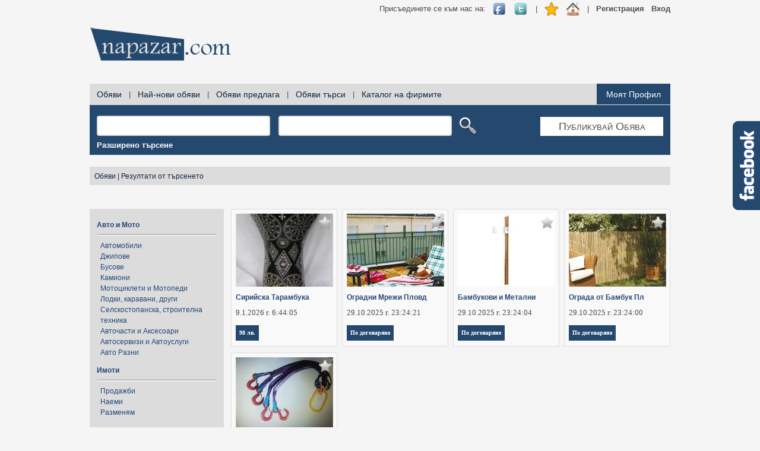

--- FILE ---
content_type: text/html; charset=utf-8
request_url: http://www.napazar.com/%D0%BF%D1%80%D0%BE%D0%B4%D0%B0%D0%B2%D0%B0%D0%BC-warszawa-%D0%B2-%D0%BC%D0%B5%D0%B4%D0%B5%D0%BD-%D0%B1%D1%83%D0%BA
body_size: 11101
content:
<!DOCTYPE html><html xmlns="http://www.w3.org/1999/xhtml"><head><title>Продавам Warszawa в Меден Бук - napazar.com
</title><meta http-equiv="X-UA-Compatible" content="IE=edge" /><meta http-equiv="Content-Type" content="text/html;charset=utf-8" /><link href="Styles/Site.css" rel="stylesheet" type="text/css" /><link rel="shortcut icon" type="image/x-icon" href="/favicon.ico" /><link href="apple-touch-icon-precomposed.png" rel="apple-touch-icon-precomposed" sizes="114x114" /><script type="text/javascript" src="https://ajax.googleapis.com/ajax/libs/jquery/1.7.1/jquery.min.js"></script><script type="text/javascript">jQuery.noConflict();</script><meta name="date" content="2026-01-19" scheme="YYYY-MM-DD" /><meta name="author" content="napazar.com © 2012 - 2026" /><meta name="copyright" content="napazar.com © 2012 - 2026" /><meta name="robots" content="index, follow" /><meta name="description" content="Най нови обяви за продавам warszawa в меден бук в napazar.com, разглеждайте тези обяви за продавам warszawa в меден бук, или потърсете в сайта за други обяви." /><meta name="keywords" content="обяви, обяви продавам warszawa в меден бук, обяви имоти, обяви работа, авто, дрехи, мода, екскурзии, почивки, автомобили, бусове, мебели, имоти, работа." /></head><body><div id="fb-root"></div><script type="text/javascript">//<![CDATA[
        (function (d, s, id) {
            var js, fjs = d.getElementsByTagName(s)[0];
            if (d.getElementById(id)) return;
            js = d.createElement(s); js.id = id;
            js.src = "//connect.facebook.net/bg_BG/all.js#xfbml=1";
            fjs.parentNode.insertBefore(js, fjs);
        }(document, 'script', 'facebook-jssdk'));

        jQuery(document).ready(function ($) {
            $(".fb-float-likebox").hover(function () {
                $(this).stop().animate({
                    right: "0"
                }, "medium");
            }, function () {
                $(this).stop().animate({
                    right: "-250"
                }, "medium");
            }, 500);
        });

        //]]></script><form method="post" action="./продавам-warszawa-в-меден-бук" onsubmit="javascript:return WebForm_OnSubmit();" id="aspnetForm"><div class="aspNetHidden"><input type="hidden" name="__EVENTTARGET" id="__EVENTTARGET" value="" /><input type="hidden" name="__EVENTARGUMENT" id="__EVENTARGUMENT" value="" /></div><script type="text/javascript">//<![CDATA[
var theForm = document.forms['aspnetForm'];
if (!theForm) {
    theForm = document.aspnetForm;
}
function __doPostBack(eventTarget, eventArgument) {
    if (!theForm.onsubmit || (theForm.onsubmit() != false)) {
        theForm.__EVENTTARGET.value = eventTarget;
        theForm.__EVENTARGUMENT.value = eventArgument;
        theForm.submit();
    }
}
//]]></script><script src="/WebResource.axd?d=pynGkmcFUV13He1Qd6_TZBZ4Pvknd4WsUD8dcWHjiRa0nLz4ZfYdEdfUItwpyVdrQwCmjw2&amp;t=638901274200000000" type="text/javascript"></script><script src="/ScriptResource.axd?d=[base64]" type="text/javascript"></script><script src="/ScriptResource.axd?d=Ph9KYRob2cmMiWgs3oahYpm-wl8_w5vBWdYlfIQoFDj1Sb8A0H1ysdGOx98-qjHki142NMHvUKNO3THlbD8YqtK6a6pSzHyPh190nn_BGzNpy5Uw0&amp;t=23c9c237" type="text/javascript"></script><script src="/ScriptResource.axd?d=SCktwi-Z1SFGgmHzICetroeXMP-08C1J3pg7Qvf5N9K-YKkYUCclQ5yFFQdwHZEgbAJaIltGlYDqor6cE4OTQqaj7h1jBvobyI4qsqMONUTyHqvZeHWO-8eS5Kpsq8HglMdS_A2&amp;t=23c9c237" type="text/javascript"></script><script src="/ScriptResource.axd?d=FNlZi5ISb4gvFXGjCHC1XuG6Mp090TJDKgMhEjdOTwPWyknZ53zDcxlvdSc3prIzv1epvI6pGBgjWMkbGtp8L8ciYjiakRiSKZkL11p9jdjkHZH7kTYLEj5BaU-SHnHsVwDY1g2&amp;t=23c9c237" type="text/javascript"></script><script src="/ScriptResource.axd?d=bnRpwJyubNNEHXr7Uus44k7YY8kLDg-Hd3WlqD24mBPjNx0KP8Ul73Ep9yLNK0J90Bq4XNcxZt3Ch_9t_H2nKM3o-triFdfeorLkTlKaLBtZVGm80&amp;t=23c9c237" type="text/javascript"></script><script type="text/javascript">//<![CDATA[
function WebForm_OnSubmit() {
null;
return true;
}
//]]></script><script type="text/javascript">//<![CDATA[
Sys.WebForms.PageRequestManager._initialize('ctl00$TSM', 'aspnetForm', ['tctl00$UpdatePanel1','UpdatePanel1'], [], [], 90, 'ctl00');
//]]></script><div class="page"><div id="cookie-consent"><div class="container"><span><label for="lblCookiesConsent" id="lblCookiesConsent">Като използвате Нашият Уебсайт, Вие се съгласявате с употребата на бисквитки.</label></span><button id="consent">Разбрах</button><button id="learn-more">Научи повече</button></div></div><div id="header"><div class="logo"><a href="/">Безплатни обяви от napazar.com</a></div><div class="topbar-main"><div id="UpdatePanel1"><ul class="clear"><li><a href="signin" id="HyperSignIn" class="NormalBoldLink">Вход</a></li><li><a href="register" id="HyperRegister" class="NormalBoldLink">Регистрация</a></li><li>| </li><li><a id="HyperMakeHome" onclick="setHomepage()"><img id="imhHome" class="TopIcon" src="images/home.png" alt=" " /></a></li><li><a id="hyperAddToFavorites" onclick="javascript:bookmark(&#39;http://www.napazar.com&#39;,&#39;napazar.com&#39;);"><img id="imgAddToFavorites" class="TopIcon" src="images/favorites.png" alt="add-to-favrites" style="height:24px;width:24px;" /></a></li><li>| </li><li><a href="https://twitter.com/napazardotcom" rel="external"><img src='/images/twitter.png' class="TopIcon" alt="Twitter"
                                    width="24" height="24" /></a></li><li><a href="http://www.facebook.com/napazar" rel="external"><img src='/images/facebook.png' class="TopIcon" alt="Facebook"
                                    width="24" height="24" /></a></li><li><label for="lblJoinUs" id="lblJoinUs">Присъединете се към нас на:</label></li></ul></div></div><div class="TopBanner"><div><div id="Banner_GoolgeTopBanner" style="width: 728px; height: 90px;"><script type="text/javascript"><!--
            google_ad_client = "ca-pub-5352431812759958";
            /* napazar_Top_Banner */
            google_ad_slot = "5131821824";
            google_ad_width = 728;
            google_ad_height = 90;
            //--></script><script type="text/javascript" src="http://pagead2.googlesyndication.com/pagead/show_ads.js"></script></div></div></div><div id="SearchStrip"><div id="TopMenu"><h1><ins><a id="HyperAds" class="MenuNormalLink" href="./">Обяви</a></ins></h1><label for="lblSep1" id="lblSep1" class="NormalText">|</label><a id="HyperNewAds" class="MenuNormalLink" href="novi-obiavi">Най-нови обяви</a><label for="lblSep2" id="lblSep2" class="NormalText">|</label><a id="HyperOfferAds" class="MenuNormalLink" href="obiavi-predlaga">Обяви предлага</a><label for="Label3" id="Label3" class="NormalText">|</label><a id="HyperSearchAds" class="MenuNormalLink" href="obiavi-tarsi">Обяви търси</a><label for="lblSep4" id="lblSep4" class="NormalText">|</label><a id="HyperCompanies" class="MenuNormalLink" href="catalogue">Каталог на фирмите</a><div id="myAccount"><a id="HyperMyAccount" class="MenuWhiteLink" href="myaccount">Моят Профил</a></div></div><div id="search" class="search"><div id="pnlSearch" onkeypress="javascript:return WebForm_FireDefaultButton(event, &#39;imgbtnSearch&#39;)"><div id="What" class="What"><input name="ctl00$txtbWhat" type="text" maxlength="50" id="txtbWhat" /><input type="hidden" name="ctl00$txtbWMEWhat_ClientState" id="txtbWMEWhat_ClientState" /></div><div id="Where" class="Where"><input name="ctl00$txtbWhere" type="text" maxlength="20" id="txtbWhere" /><input type="hidden" name="ctl00$txtbWMEWhere_ClientState" id="txtbWMEWhere_ClientState" /></div><div id="SearchButton" class="SearchButton"><input type="image" name="ctl00$imgbtnSearch" id="imgbtnSearch" class="btnSearch" src="images/search.png" /></div></div><div id="PostAd" class="PostAd" onclick="location.href='/myaccount/post'"><a id="HyperPost" class="PostAdLink" href="myaccount/post">Публикувай Обява</a></div><div id="DetailedSearch"><a id="HyperSearch" class="WhiteBoldLink" href="search">Разширено търсене</a></div></div></div></div><div id="pnlBreadCrumbs"><div id="BreadCrumbs" class="BreadCrumbs"><span id="SMP"><span><a class="Navigation" href="/">Обяви</a></span><span class="PathSeperator">&#160;|&#160;</span><span><a class="CurrentNode" href="http://www.napazar.com/%d0%bf%d1%80%d0%be%d0%b4%d0%b0%d0%b2%d0%b0%d0%bc-warszawa-%d0%b2-%d0%bc%d0%b5%d0%b4%d0%b5%d0%bd-%d0%b1%d1%83%d0%ba">Резултати от търсенето</a></span></span></div></div><div class="main"><div id="LinksMain"><div id="LeftPane"><div id="CategoriesLinks" style="background-color: #dcdcdc;"><div class="CategoriesMain"><div class="Categories"><a id="MainContent_Categories_rptCategories_HyperCategory_0" class="SmallBoldLink" href="/avto-i-moto-c1-pg1">Авто и Мото</a><img id="MainContent_Categories_rptCategories_imgSep_0" class="CatSeperator" src="images/divider.png" alt=" " /></div><div class="SubCategories"><a id="MainContent_Categories_rptCategories_rptSubCategories_0_HyperSubCategory_0" class="NormalSmallLink" href="/avto-i-moto/avtomobili-sc5-pg1">Автомобили</a></div><div class="SubCategories"><a id="MainContent_Categories_rptCategories_rptSubCategories_0_HyperSubCategory_1" class="NormalSmallLink" href="/avto-i-moto/dzhipove-sc1550-pg1">Джипове</a></div><div class="SubCategories"><a id="MainContent_Categories_rptCategories_rptSubCategories_0_HyperSubCategory_2" class="NormalSmallLink" href="/avto-i-moto/busove-sc1549-pg1">Бусове</a></div><div class="SubCategories"><a id="MainContent_Categories_rptCategories_rptSubCategories_0_HyperSubCategory_3" class="NormalSmallLink" href="/avto-i-moto/kamioni-sc6-pg1">Камиони</a></div><div class="SubCategories"><a id="MainContent_Categories_rptCategories_rptSubCategories_0_HyperSubCategory_4" class="NormalSmallLink" href="/avto-i-moto/mototsikleti-i-motopedi-sc152-pg1">Мотоциклети и Мотопеди</a></div><div class="SubCategories"><a id="MainContent_Categories_rptCategories_rptSubCategories_0_HyperSubCategory_5" class="NormalSmallLink" href="/avto-i-moto/lodki-karavani-drugi-sc153-pg1">Лодки, каравани, други</a></div><div class="SubCategories"><a id="MainContent_Categories_rptCategories_rptSubCategories_0_HyperSubCategory_6" class="NormalSmallLink" href="/avto-i-moto/selskostopanska-stroitelna-tehnika-sc154-pg1">Селскостопанска, строителна техника</a></div><div class="SubCategories"><a id="MainContent_Categories_rptCategories_rptSubCategories_0_HyperSubCategory_7" class="NormalSmallLink" href="/avto-i-moto/avtochasti-i-aksesoari-sc155-pg1">Авточасти и Аксесоари</a></div><div class="SubCategories"><a id="MainContent_Categories_rptCategories_rptSubCategories_0_HyperSubCategory_8" class="NormalSmallLink" href="/avto-i-moto/avtoservizi-i-avtouslugi-sc156-pg1">Автосервизи и Автоуслуги</a></div><div class="SubCategories"><a id="MainContent_Categories_rptCategories_rptSubCategories_0_HyperSubCategory_9" class="NormalSmallLink" href="/avto-i-moto/avto-razni-sc157-pg1">Авто Разни</a></div><div style="clear:both; height:4px;"></div><div class="Categories"><a id="MainContent_Categories_rptCategories_HyperCategory_1" class="SmallBoldLink" href="/imoti-c3-pg1">Имоти</a><img id="MainContent_Categories_rptCategories_imgSep_1" class="CatSeperator" src="images/divider.png" alt=" " /></div><div class="SubCategories"><a id="MainContent_Categories_rptCategories_rptSubCategories_1_HyperSubCategory_0" class="NormalSmallLink" href="/imoti/prodazhbi-sc158-pg1">Продажби</a></div><div class="SubCategories"><a id="MainContent_Categories_rptCategories_rptSubCategories_1_HyperSubCategory_1" class="NormalSmallLink" href="/imoti/naemi-sc159-pg1">Наеми</a></div><div class="SubCategories"><a id="MainContent_Categories_rptCategories_rptSubCategories_1_HyperSubCategory_2" class="NormalSmallLink" href="/imoti/razmeniam-sc160-pg1">Разменям</a></div><div style="clear:both; height:4px;"></div><div class="Categories"><a id="MainContent_Categories_rptCategories_HyperCategory_2" class="SmallBoldLink" href="/rabota-c4-pg1">Работа</a><img id="MainContent_Categories_rptCategories_imgSep_2" class="CatSeperator" src="images/divider.png" alt=" " /></div><div class="SubCategories"><a id="MainContent_Categories_rptCategories_rptSubCategories_2_HyperSubCategory_0" class="NormalSmallLink" href="/rabota/postoianna-rabota-sc161-pg1">Постоянна работа</a></div><div class="SubCategories"><a id="MainContent_Categories_rptCategories_rptSubCategories_2_HyperSubCategory_1" class="NormalSmallLink" href="/rabota/sezonna-i-pochasova-sc162-pg1">Сезонна и Почасова</a></div><div class="SubCategories"><a id="MainContent_Categories_rptCategories_rptSubCategories_2_HyperSubCategory_2" class="NormalSmallLink" href="/rabota/rabota-v-chuzhbina-sc163-pg1">Работа в чужбина</a></div><div class="SubCategories"><a id="MainContent_Categories_rptCategories_rptSubCategories_2_HyperSubCategory_3" class="NormalSmallLink" href="/rabota/stazhove-i-brigadi-sc164-pg1">Стажове и Бригади</a></div><div class="SubCategories"><a id="MainContent_Categories_rptCategories_rptSubCategories_2_HyperSubCategory_4" class="NormalSmallLink" href="/rabota/rabota-tarsi-sc165-pg1">Работа търси</a></div><div class="SubCategories"><a id="MainContent_Categories_rptCategories_rptSubCategories_2_HyperSubCategory_5" class="NormalSmallLink" href="/rabota/druga-rabota-sc166-pg1">Друга работа</a></div><div style="clear:both; height:4px;"></div><div class="Categories"><a id="MainContent_Categories_rptCategories_HyperCategory_3" class="SmallBoldLink" href="/drehi-i-moda-c143-pg1">Дрехи и Мода</a><img id="MainContent_Categories_rptCategories_imgSep_3" class="CatSeperator" src="images/divider.png" alt=" " /></div><div class="SubCategories"><a id="MainContent_Categories_rptCategories_rptSubCategories_3_HyperSubCategory_0" class="NormalSmallLink" href="/drehi-i-moda/damski-drehi-sc167-pg1">Дамски Дрехи</a></div><div class="SubCategories"><a id="MainContent_Categories_rptCategories_rptSubCategories_3_HyperSubCategory_1" class="NormalSmallLink" href="/drehi-i-moda/mazhki-drehi-sc168-pg1">Мъжки Дрехи</a></div><div class="SubCategories"><a id="MainContent_Categories_rptCategories_rptSubCategories_3_HyperSubCategory_2" class="NormalSmallLink" href="/drehi-i-moda/detski-drehi-sc169-pg1">Детски Дрехи</a></div><div class="SubCategories"><a id="MainContent_Categories_rptCategories_rptSubCategories_3_HyperSubCategory_3" class="NormalSmallLink" href="/drehi-i-moda/obuvki-sc170-pg1">Обувки</a></div><div class="SubCategories"><a id="MainContent_Categories_rptCategories_rptSubCategories_3_HyperSubCategory_4" class="NormalSmallLink" href="/drehi-i-moda/chanti-sc238-pg1">Чанти</a></div><div class="SubCategories"><a id="MainContent_Categories_rptCategories_rptSubCategories_3_HyperSubCategory_5" class="NormalSmallLink" href="/drehi-i-moda/bizhuteriia-sc171-pg1">Бижутерия</a></div><div class="SubCategories"><a id="MainContent_Categories_rptCategories_rptSubCategories_3_HyperSubCategory_6" class="NormalSmallLink" href="/drehi-i-moda/chasovnitsi-sc172-pg1">Часовници</a></div><div class="SubCategories"><a id="MainContent_Categories_rptCategories_rptSubCategories_3_HyperSubCategory_7" class="NormalSmallLink" href="/drehi-i-moda/parfiumeriia-i-kozmetika-sc173-pg1">Парфюмерия и козметика</a></div><div class="SubCategories"><a id="MainContent_Categories_rptCategories_rptSubCategories_3_HyperSubCategory_8" class="NormalSmallLink" href="/drehi-i-moda/aksesoari-sc174-pg1">Аксесоари</a></div><div class="SubCategories"><a id="MainContent_Categories_rptCategories_rptSubCategories_3_HyperSubCategory_9" class="NormalSmallLink" href="/drehi-i-moda/drugi-sc3382-pg1">Други</a></div><div style="clear:both; height:4px;"></div><div class="Categories"><a id="MainContent_Categories_rptCategories_HyperCategory_4" class="SmallBoldLink" href="/elektronika-bitova-tehnika-c144-pg1">Електроника, битова техника</a><img id="MainContent_Categories_rptCategories_imgSep_4" class="CatSeperator" src="images/divider.png" alt=" " /></div><div class="SubCategories"><a id="MainContent_Categories_rptCategories_rptSubCategories_4_HyperSubCategory_0" class="NormalSmallLink" href="/elektronika-bitova-tehnika/kompiutri-periferiia-sc175-pg1">Компютри, периферия</a></div><div class="SubCategories"><a id="MainContent_Categories_rptCategories_rptSubCategories_4_HyperSubCategory_1" class="NormalSmallLink" href="/elektronika-bitova-tehnika/gsm-i-aksesoari-sc176-pg1">GSM и Аксесоари</a></div><div class="SubCategories"><a id="MainContent_Categories_rptCategories_rptSubCategories_4_HyperSubCategory_2" class="NormalSmallLink" href="/elektronika-bitova-tehnika/kuhnenski-i-domakinski-uredi-sc177-pg1">Кухненски и домакински уреди</a></div><div class="SubCategories"><a id="MainContent_Categories_rptCategories_rptSubCategories_4_HyperSubCategory_3" class="NormalSmallLink" href="/elektronika-bitova-tehnika/audio-tehnika-sc178-pg1">Аудио Техника</a></div><div class="SubCategories"><a id="MainContent_Categories_rptCategories_rptSubCategories_4_HyperSubCategory_4" class="NormalSmallLink" href="/elektronika-bitova-tehnika/kameri-fotoaparati-sc179-pg1">Камери, фотоапарати</a></div><div class="SubCategories"><a id="MainContent_Categories_rptCategories_rptSubCategories_4_HyperSubCategory_5" class="NormalSmallLink" href="/elektronika-bitova-tehnika/televizori-dvd-pleiari-priemnitsi-sc180-pg1">Телевизори, DVD плейъри, приемници</a></div><div class="SubCategories"><a id="MainContent_Categories_rptCategories_rptSubCategories_4_HyperSubCategory_6" class="NormalSmallLink" href="/elektronika-bitova-tehnika/klimatitsi-otoplitelni-uredi-boileri-sc181-pg1">Климатици, отоплителни уреди, бойлери</a></div><div class="SubCategories"><a id="MainContent_Categories_rptCategories_rptSubCategories_4_HyperSubCategory_7" class="NormalSmallLink" href="/elektronika-bitova-tehnika/meditsinski-uredi-sc182-pg1">Медицински уреди</a></div><div class="SubCategories"><a id="MainContent_Categories_rptCategories_rptSubCategories_4_HyperSubCategory_8" class="NormalSmallLink" href="/elektronika-bitova-tehnika/seshoari-mashi-presi-sc183-pg1">Сешоари, маши, преси</a></div><div class="SubCategories"><a id="MainContent_Categories_rptCategories_rptSubCategories_4_HyperSubCategory_9" class="NormalSmallLink" href="/elektronika-bitova-tehnika/elektronika-razni-sc184-pg1">Електроника разни</a></div><div style="clear:both; height:4px;"></div><div class="Categories"><a id="MainContent_Categories_rptCategories_HyperCategory_5" class="SmallBoldLink" href="/ekskurzii-pochivki-c145-pg1">Екскурзии, почивки</a><img id="MainContent_Categories_rptCategories_imgSep_5" class="CatSeperator" src="images/divider.png" alt=" " /></div><div class="SubCategories"><a id="MainContent_Categories_rptCategories_rptSubCategories_5_HyperSubCategory_0" class="NormalSmallLink" href="/ekskurzii-pochivki/na-more-sc185-pg1">На море</a></div><div class="SubCategories"><a id="MainContent_Categories_rptCategories_rptSubCategories_5_HyperSubCategory_1" class="NormalSmallLink" href="/ekskurzii-pochivki/na-planina-sc186-pg1">На планина</a></div><div class="SubCategories"><a id="MainContent_Categories_rptCategories_rptSubCategories_5_HyperSubCategory_2" class="NormalSmallLink" href="/ekskurzii-pochivki/na-selo-sc187-pg1">На село</a></div><div class="SubCategories"><a id="MainContent_Categories_rptCategories_rptSubCategories_5_HyperSubCategory_3" class="NormalSmallLink" href="/ekskurzii-pochivki/ekskurzii-v-chuzhbina-sc188-pg1">Екскурзии в чужбина</a></div><div class="SubCategories"><a id="MainContent_Categories_rptCategories_rptSubCategories_5_HyperSubCategory_4" class="NormalSmallLink" href="/ekskurzii-pochivki/ekskurzii-v-balgariia-sc189-pg1">Екскурзии в България</a></div><div class="SubCategories"><a id="MainContent_Categories_rptCategories_rptSubCategories_5_HyperSubCategory_5" class="NormalSmallLink" href="/ekskurzii-pochivki/drugi-sc190-pg1">Други</a></div><div style="clear:both; height:4px;"></div><div class="Categories"><a id="MainContent_Categories_rptCategories_HyperCategory_6" class="SmallBoldLink" href="/hobi-i-razvlechenie-c146-pg1">Хоби и развлечение</a><img id="MainContent_Categories_rptCategories_imgSep_6" class="CatSeperator" src="images/divider.png" alt=" " /></div><div class="SubCategories"><a id="MainContent_Categories_rptCategories_rptSubCategories_6_HyperSubCategory_0" class="NormalSmallLink" href="/hobi-i-razvlechenie/turizam-kamping-ribolov-sc191-pg1">Туризъм, къмпинг, риболов</a></div><div class="SubCategories"><a id="MainContent_Categories_rptCategories_rptSubCategories_6_HyperSubCategory_1" class="NormalSmallLink" href="/hobi-i-razvlechenie/knigi-muzika-filmi-sc192-pg1">Книги, музика, филми</a></div><div class="SubCategories"><a id="MainContent_Categories_rptCategories_rptSubCategories_6_HyperSubCategory_2" class="NormalSmallLink" href="/hobi-i-razvlechenie/antiki-sc193-pg1">Антики</a></div><div class="SubCategories"><a id="MainContent_Categories_rptCategories_rptSubCategories_6_HyperSubCategory_3" class="NormalSmallLink" href="/hobi-i-razvlechenie/muzikalni-instrumenti-sc194-pg1">Музикални инструменти</a></div><div class="SubCategories"><a id="MainContent_Categories_rptCategories_rptSubCategories_6_HyperSubCategory_4" class="NormalSmallLink" href="/hobi-i-razvlechenie/iasnovidstvo-sc195-pg1">Ясновидство</a></div><div class="SubCategories"><a id="MainContent_Categories_rptCategories_rptSubCategories_6_HyperSubCategory_5" class="NormalSmallLink" href="/hobi-i-razvlechenie/drugi-sc196-pg1">Други</a></div><div style="clear:both; height:4px;"></div><div class="Categories"><a id="MainContent_Categories_rptCategories_HyperCategory_7" class="SmallBoldLink" href="/domashni-liubimtsi-c147-pg1">Домашни любимци</a><img id="MainContent_Categories_rptCategories_imgSep_7" class="CatSeperator" src="images/divider.png" alt=" " /></div><div class="SubCategories"><a id="MainContent_Categories_rptCategories_rptSubCategories_7_HyperSubCategory_0" class="NormalSmallLink" href="/domashni-liubimtsi/kucheta-sc197-pg1">Кучета</a></div><div class="SubCategories"><a id="MainContent_Categories_rptCategories_rptSubCategories_7_HyperSubCategory_1" class="NormalSmallLink" href="/domashni-liubimtsi/kotki-sc198-pg1">Котки</a></div><div class="SubCategories"><a id="MainContent_Categories_rptCategories_rptSubCategories_7_HyperSubCategory_2" class="NormalSmallLink" href="/domashni-liubimtsi/drugi-domashni-liubimtsi-sc199-pg1">Други домашни любимци</a></div><div class="SubCategories"><a id="MainContent_Categories_rptCategories_rptSubCategories_7_HyperSubCategory_3" class="NormalSmallLink" href="/domashni-liubimtsi/izgubeni-namereni-sc200-pg1">Изгубени, намерени</a></div><div class="SubCategories"><a id="MainContent_Categories_rptCategories_rptSubCategories_7_HyperSubCategory_4" class="NormalSmallLink" href="/domashni-liubimtsi/veterinarni-uslugi-sc201-pg1">Ветеринарни Услуги</a></div><div class="SubCategories"><a id="MainContent_Categories_rptCategories_rptSubCategories_7_HyperSubCategory_5" class="NormalSmallLink" href="/domashni-liubimtsi/tarsi-partnior-sc202-pg1">Търси партньор</a></div><div class="SubCategories"><a id="MainContent_Categories_rptCategories_rptSubCategories_7_HyperSubCategory_6" class="NormalSmallLink" href="/domashni-liubimtsi/drugi-sc203-pg1">Други</a></div><div style="clear:both; height:4px;"></div><div class="Categories"><a id="MainContent_Categories_rptCategories_HyperCategory_8" class="SmallBoldLink" href="/dom-i-gradina-c149-pg1">Дом и градина</a><img id="MainContent_Categories_rptCategories_imgSep_8" class="CatSeperator" src="images/divider.png" alt=" " /></div><div class="SubCategories"><a id="MainContent_Categories_rptCategories_rptSubCategories_8_HyperSubCategory_0" class="NormalSmallLink" href="/dom-i-gradina/mebeli-sc204-pg1">Мебели</a></div><div class="SubCategories"><a id="MainContent_Categories_rptCategories_rptSubCategories_8_HyperSubCategory_1" class="NormalSmallLink" href="/dom-i-gradina/vsichko-za-kuhniata-sc205-pg1">Всичко за кухнята</a></div><div class="SubCategories"><a id="MainContent_Categories_rptCategories_rptSubCategories_8_HyperSubCategory_2" class="NormalSmallLink" href="/dom-i-gradina/vsichko-za-spalniata-sc206-pg1">Всичко за спалнята</a></div><div class="SubCategories"><a id="MainContent_Categories_rptCategories_rptSubCategories_8_HyperSubCategory_3" class="NormalSmallLink" href="/dom-i-gradina/vsichko-za-baniata-sc207-pg1">Всичко за банята</a></div><div class="SubCategories"><a id="MainContent_Categories_rptCategories_rptSubCategories_8_HyperSubCategory_4" class="NormalSmallLink" href="/dom-i-gradina/osvetlenie-sc208-pg1">Осветление</a></div><div class="SubCategories"><a id="MainContent_Categories_rptCategories_rptSubCategories_8_HyperSubCategory_5" class="NormalSmallLink" href="/dom-i-gradina/izkustvo-dekoratsiia-sc209-pg1">Изкуство, декорация</a></div><div class="SubCategories"><a id="MainContent_Categories_rptCategories_rptSubCategories_8_HyperSubCategory_6" class="NormalSmallLink" href="/dom-i-gradina/gradina-sc210-pg1">Градина</a></div><div class="SubCategories"><a id="MainContent_Categories_rptCategories_rptSubCategories_8_HyperSubCategory_7" class="NormalSmallLink" href="/dom-i-gradina/drugi-sc211-pg1">Други</a></div><div style="clear:both; height:4px;"></div><div class="Categories"><a id="MainContent_Categories_rptCategories_HyperCategory_9" class="SmallBoldLink" href="/targoviia-c150-pg1">Търговия</a><img id="MainContent_Categories_rptCategories_imgSep_9" class="CatSeperator" src="images/divider.png" alt=" " /></div><div class="SubCategories"><a id="MainContent_Categories_rptCategories_rptSubCategories_9_HyperSubCategory_0" class="NormalSmallLink" href="/targoviia/promishleni-stoki-sc212-pg1">Промишлени стоки</a></div><div class="SubCategories"><a id="MainContent_Categories_rptCategories_rptSubCategories_9_HyperSubCategory_1" class="NormalSmallLink" href="/targoviia/hrani-napitki-sc213-pg1">Храни, Напитки</a></div><div class="SubCategories"><a id="MainContent_Categories_rptCategories_rptSubCategories_9_HyperSubCategory_2" class="NormalSmallLink" href="/targoviia/mashini-i-oborudvane-sc214-pg1">Машини и оборудване</a></div><div class="SubCategories"><a id="MainContent_Categories_rptCategories_rptSubCategories_9_HyperSubCategory_3" class="NormalSmallLink" href="/targoviia/surovini-i-materiali-sc215-pg1">Суровини и Материали</a></div><div class="SubCategories"><a id="MainContent_Categories_rptCategories_rptSubCategories_9_HyperSubCategory_4" class="NormalSmallLink" href="/targoviia/drugi-sc216-pg1">Други</a></div><div style="clear:both; height:4px;"></div><div class="Categories"><a id="MainContent_Categories_rptCategories_HyperCategory_10" class="SmallBoldLink" href="/uslugi-c2-pg1">Услуги</a><img id="MainContent_Categories_rptCategories_imgSep_10" class="CatSeperator" src="images/divider.png" alt=" " /></div><div class="SubCategories"><a id="MainContent_Categories_rptCategories_rptSubCategories_10_HyperSubCategory_0" class="NormalSmallLink" href="/uslugi/kozmetichni-friziorski-sc217-pg1">Козметични, фризьорски</a></div><div class="SubCategories"><a id="MainContent_Categories_rptCategories_rptSubCategories_10_HyperSubCategory_1" class="NormalSmallLink" href="/uslugi/transportni-uslugi-sc218-pg1">Транспортни Услуги</a></div><div class="SubCategories"><a id="MainContent_Categories_rptCategories_rptSubCategories_10_HyperSubCategory_2" class="NormalSmallLink" href="/uslugi/schetovodni-uslugi-sc219-pg1">Счетоводни Услуги</a></div><div class="SubCategories"><a id="MainContent_Categories_rptCategories_rptSubCategories_10_HyperSubCategory_3" class="NormalSmallLink" href="/uslugi/konsultantski-uslugi-sc220-pg1">Консултантски Услуги</a></div><div class="SubCategories"><a id="MainContent_Categories_rptCategories_rptSubCategories_10_HyperSubCategory_4" class="NormalSmallLink" href="/uslugi/stroitelni-uslugi-sc221-pg1">Строителни Услуги</a></div><div class="SubCategories"><a id="MainContent_Categories_rptCategories_rptSubCategories_10_HyperSubCategory_5" class="NormalSmallLink" href="/uslugi/meditsinski-uslugi-sc222-pg1">Медицински Услуги</a></div><div class="SubCategories"><a id="MainContent_Categories_rptCategories_rptSubCategories_10_HyperSubCategory_6" class="NormalSmallLink" href="/uslugi/detegledachki-bolnogledachi-sc223-pg1">Детегледачки, Болногледачи</a></div><div class="SubCategories"><a id="MainContent_Categories_rptCategories_rptSubCategories_10_HyperSubCategory_7" class="NormalSmallLink" href="/uslugi/kursove-urotsi-sc224-pg1">Курсове, уроци</a></div><div class="SubCategories"><a id="MainContent_Categories_rptCategories_rptSubCategories_10_HyperSubCategory_8" class="NormalSmallLink" href="/uslugi/trenirovki-tantsi-sc225-pg1">Тренировки, танци</a></div><div class="SubCategories"><a id="MainContent_Categories_rptCategories_rptSubCategories_10_HyperSubCategory_9" class="NormalSmallLink" href="/uslugi/pochistvane-sc226-pg1">Почистване</a></div><div class="SubCategories"><a id="MainContent_Categories_rptCategories_rptSubCategories_10_HyperSubCategory_10" class="NormalSmallLink" href="/uslugi/prevodi-i-legalizatsiia-sc227-pg1">Преводи и легализация</a></div><div class="SubCategories"><a id="MainContent_Categories_rptCategories_rptSubCategories_10_HyperSubCategory_11" class="NormalSmallLink" href="/uslugi/hamalski-sc228-pg1">Хамалски</a></div><div class="SubCategories"><a id="MainContent_Categories_rptCategories_rptSubCategories_10_HyperSubCategory_12" class="NormalSmallLink" href="/uslugi/svatba-ketaring-sabitiia-sc229-pg1">Сватба, кетъринг, събития</a></div><div class="SubCategories"><a id="MainContent_Categories_rptCategories_rptSubCategories_10_HyperSubCategory_13" class="NormalSmallLink" href="/uslugi/horoskopi-iasnovidstvo-sc230-pg1">Хороскопи, ясновидство</a></div><div class="SubCategories"><a id="MainContent_Categories_rptCategories_rptSubCategories_10_HyperSubCategory_14" class="NormalSmallLink" href="/uslugi/ohranitelni-detektivski-sc231-pg1">Охранителни, детективски</a></div><div class="SubCategories"><a id="MainContent_Categories_rptCategories_rptSubCategories_10_HyperSubCategory_15" class="NormalSmallLink" href="/uslugi/internet-uslugi-sc3383-pg1">Интернет услуги</a></div><div class="SubCategories"><a id="MainContent_Categories_rptCategories_rptSubCategories_10_HyperSubCategory_16" class="NormalSmallLink" href="/uslugi/reklamni-sc232-pg1">Рекламни</a></div><div class="SubCategories"><a id="MainContent_Categories_rptCategories_rptSubCategories_10_HyperSubCategory_17" class="NormalSmallLink" href="/uslugi/drugi-sc233-pg1">Други</a></div><div style="clear:both; height:4px;"></div><div class="Categories"><a id="MainContent_Categories_rptCategories_HyperCategory_11" class="SmallBoldLink" href="/razni-c148-pg1">Разни</a><img id="MainContent_Categories_rptCategories_imgSep_11" class="CatSeperator" src="images/divider.png" alt=" " /></div><div class="SubCategories"><a id="MainContent_Categories_rptCategories_rptSubCategories_11_HyperSubCategory_0" class="NormalSmallLink" href="/razni/podariavam-sc234-pg1">Подарявам</a></div><div class="SubCategories"><a id="MainContent_Categories_rptCategories_rptSubCategories_11_HyperSubCategory_1" class="NormalSmallLink" href="/razni/kupuvam-sc235-pg1">Купувам</a></div><div class="SubCategories"><a id="MainContent_Categories_rptCategories_rptSubCategories_11_HyperSubCategory_2" class="NormalSmallLink" href="/razni/tarsia-sc236-pg1">Търся</a></div><div class="SubCategories"><a id="MainContent_Categories_rptCategories_rptSubCategories_11_HyperSubCategory_3" class="NormalSmallLink" href="/razni/zameniam-sc237-pg1">Заменям</a></div></div></div></div><div id="HomeRightPane"><div id="MainContent_lvAds_Item_0" class="Item"><div><a id="MainContent_lvAds_HyperAd_0" title="Сирийска Тарамбука с Керамично Покритие – Височина 50 См" href="/siriiska-tarambuka-s-keramichno-pokritie-visochina-50-sm-ad2281"><img id="MainContent_lvAds_img_0" src="display.ashx?adId=2281&amp;imagetype=home&amp;id=5493" alt=" " /></a></div><div class="adTitle"><a id="MainContent_lvAds_HyperTitle_0" title="Сирийска Тарамбука с Керамично Покритие – Височина 50 См" class="SmallBoldLink" href="/siriiska-tarambuka-s-keramichno-pokritie-visochina-50-sm-ad2281">Сирийска Тарамбука </a></div><div class="AdDate"><label for="MainContent_lvAds_lblDate_0" id="MainContent_lvAds_lblDate_0">9.1.2026 г. 6:44:05</label></div><div class="AdPrice"><div class="price"><label for="MainContent_lvAds_lblPrice_0" id="MainContent_lvAds_lblPrice_0">98 лв.</label></div><div class="RateValue"><div id="MainContent_lvAds_Rating_0"><input type="hidden" name="ctl00$MainContent$lvAds$ctrl0$Rating_RatingExtender_ClientState" id="MainContent_lvAds_Rating_RatingExtender_ClientState_0" value="0" /><a href="javascript:void(0)" id="MainContent_lvAds_Rating_0_A" title="0" style="text-decoration:none"><span id="MainContent_lvAds_Rating_0_Star_1" class="ratingStar emptyRatingStar" style="float:left;">&nbsp;</span><span id="MainContent_lvAds_Rating_0_Star_2" class="ratingStar emptyRatingStar" style="float:left;">&nbsp;</span><span id="MainContent_lvAds_Rating_0_Star_3" class="ratingStar emptyRatingStar" style="float:left;">&nbsp;</span><span id="MainContent_lvAds_Rating_0_Star_4" class="ratingStar emptyRatingStar" style="float:left;">&nbsp;</span><span id="MainContent_lvAds_Rating_0_Star_5" class="ratingStar emptyRatingStar" style="float:left;">&nbsp;</span></a></div></div></div></div><div id="MainContent_lvAds_Item_1" class="Item"><div><a id="MainContent_lvAds_HyperAd_1" title="Оградни Мрежи Пловдив" href="/ogradni-mrezhi-plovdiv-ad12684"><img id="MainContent_lvAds_img_1" src="display.ashx?adId=12684&amp;imagetype=home&amp;id=26181" alt=" " /></a></div><div class="adTitle"><a id="MainContent_lvAds_HyperTitle_1" title="Оградни Мрежи Пловдив" class="SmallBoldLink" href="/ogradni-mrezhi-plovdiv-ad12684">Оградни Мрежи Пловд</a></div><div class="AdDate"><label for="MainContent_lvAds_lblDate_1" id="MainContent_lvAds_lblDate_1">29.10.2025 г. 23:24:21</label></div><div class="AdPrice"><div class="price"><label for="MainContent_lvAds_lblPrice_1" id="MainContent_lvAds_lblPrice_1">По договаряне</label></div><div class="RateValue"><div id="MainContent_lvAds_Rating_1"><input type="hidden" name="ctl00$MainContent$lvAds$ctrl1$Rating_RatingExtender_ClientState" id="MainContent_lvAds_Rating_RatingExtender_ClientState_1" value="0" /><a href="javascript:void(0)" id="MainContent_lvAds_Rating_1_A" title="0" style="text-decoration:none"><span id="MainContent_lvAds_Rating_1_Star_1" class="ratingStar emptyRatingStar" style="float:left;">&nbsp;</span><span id="MainContent_lvAds_Rating_1_Star_2" class="ratingStar emptyRatingStar" style="float:left;">&nbsp;</span><span id="MainContent_lvAds_Rating_1_Star_3" class="ratingStar emptyRatingStar" style="float:left;">&nbsp;</span><span id="MainContent_lvAds_Rating_1_Star_4" class="ratingStar emptyRatingStar" style="float:left;">&nbsp;</span><span id="MainContent_lvAds_Rating_1_Star_5" class="ratingStar emptyRatingStar" style="float:left;">&nbsp;</span></a></div></div></div></div><div id="MainContent_lvAds_Item_2" class="Item"><div><a id="MainContent_lvAds_HyperAd_2" title="Бамбукови и Метални Колове Пловдив" href="/bambukovi-i-metalni-kolove-plovdiv-ad12680"><img id="MainContent_lvAds_img_2" src="display.ashx?adId=12680&amp;imagetype=home&amp;id=26169" alt=" " /></a></div><div class="adTitle"><a id="MainContent_lvAds_HyperTitle_2" title="Бамбукови и Метални Колове Пловдив" class="SmallBoldLink" href="/bambukovi-i-metalni-kolove-plovdiv-ad12680">Бамбукови и Метални</a></div><div class="AdDate"><label for="MainContent_lvAds_lblDate_2" id="MainContent_lvAds_lblDate_2">29.10.2025 г. 23:24:04</label></div><div class="AdPrice"><div class="price"><label for="MainContent_lvAds_lblPrice_2" id="MainContent_lvAds_lblPrice_2">По договаряне</label></div><div class="RateValue"><div id="MainContent_lvAds_Rating_2"><input type="hidden" name="ctl00$MainContent$lvAds$ctrl2$Rating_RatingExtender_ClientState" id="MainContent_lvAds_Rating_RatingExtender_ClientState_2" value="1" /><a href="javascript:void(0)" id="MainContent_lvAds_Rating_2_A" title="1" style="text-decoration:none"><span id="MainContent_lvAds_Rating_2_Star_1" class="ratingStar filledRatingStar" style="float:left;">&nbsp;</span><span id="MainContent_lvAds_Rating_2_Star_2" class="ratingStar emptyRatingStar" style="float:left;">&nbsp;</span><span id="MainContent_lvAds_Rating_2_Star_3" class="ratingStar emptyRatingStar" style="float:left;">&nbsp;</span><span id="MainContent_lvAds_Rating_2_Star_4" class="ratingStar emptyRatingStar" style="float:left;">&nbsp;</span><span id="MainContent_lvAds_Rating_2_Star_5" class="ratingStar emptyRatingStar" style="float:left;">&nbsp;</span></a></div></div></div></div><div id="MainContent_lvAds_Item_3" class="Item"><div><a id="MainContent_lvAds_HyperAd_3" title="Ограда от Бамбук Пловдив" href="/ograda-ot-bambuk-plovdiv-ad17072"><img id="MainContent_lvAds_img_3" src="display.ashx?adId=17072&amp;imagetype=home&amp;id=32457" alt=" " /></a></div><div class="adTitle"><a id="MainContent_lvAds_HyperTitle_3" title="Ограда от Бамбук Пловдив" class="SmallBoldLink" href="/ograda-ot-bambuk-plovdiv-ad17072">Ограда от Бамбук Пл</a></div><div class="AdDate"><label for="MainContent_lvAds_lblDate_3" id="MainContent_lvAds_lblDate_3">29.10.2025 г. 23:24:00</label></div><div class="AdPrice"><div class="price"><label for="MainContent_lvAds_lblPrice_3" id="MainContent_lvAds_lblPrice_3">По договаряне</label></div><div class="RateValue"><div id="MainContent_lvAds_Rating_3"><input type="hidden" name="ctl00$MainContent$lvAds$ctrl3$Rating_RatingExtender_ClientState" id="MainContent_lvAds_Rating_RatingExtender_ClientState_3" value="0" /><a href="javascript:void(0)" id="MainContent_lvAds_Rating_3_A" title="0" style="text-decoration:none"><span id="MainContent_lvAds_Rating_3_Star_1" class="ratingStar emptyRatingStar" style="float:left;">&nbsp;</span><span id="MainContent_lvAds_Rating_3_Star_2" class="ratingStar emptyRatingStar" style="float:left;">&nbsp;</span><span id="MainContent_lvAds_Rating_3_Star_3" class="ratingStar emptyRatingStar" style="float:left;">&nbsp;</span><span id="MainContent_lvAds_Rating_3_Star_4" class="ratingStar emptyRatingStar" style="float:left;">&nbsp;</span><span id="MainContent_lvAds_Rating_3_Star_5" class="ratingStar emptyRatingStar" style="float:left;">&nbsp;</span></a></div></div></div></div><div id="MainContent_lvAds_Item_4" class="Item"><div><a id="MainContent_lvAds_HyperAd_4" title="Стоманени Въжета-Сапани" href="/stomaneni-vazheta-sapani-ad20164"><img id="MainContent_lvAds_img_4" src="display.ashx?adId=20164&amp;imagetype=home&amp;id=48356" alt=" " /></a></div><div class="adTitle"><a id="MainContent_lvAds_HyperTitle_4" title="Стоманени Въжета-Сапани" class="SmallBoldLink" href="/stomaneni-vazheta-sapani-ad20164">Стоманени Въжета-Са</a></div><div class="AdDate"><label for="MainContent_lvAds_lblDate_4" id="MainContent_lvAds_lblDate_4">29.5.2025 г. 10:08:58</label></div><div class="AdPrice"><div class="price"><label for="MainContent_lvAds_lblPrice_4" id="MainContent_lvAds_lblPrice_4">4 лв.</label></div><div class="RateValue"><div id="MainContent_lvAds_Rating_4"><input type="hidden" name="ctl00$MainContent$lvAds$ctrl4$Rating_RatingExtender_ClientState" id="MainContent_lvAds_Rating_RatingExtender_ClientState_4" value="0" /><a href="javascript:void(0)" id="MainContent_lvAds_Rating_4_A" title="0" style="text-decoration:none"><span id="MainContent_lvAds_Rating_4_Star_1" class="ratingStar emptyRatingStar" style="float:left;">&nbsp;</span><span id="MainContent_lvAds_Rating_4_Star_2" class="ratingStar emptyRatingStar" style="float:left;">&nbsp;</span><span id="MainContent_lvAds_Rating_4_Star_3" class="ratingStar emptyRatingStar" style="float:left;">&nbsp;</span><span id="MainContent_lvAds_Rating_4_Star_4" class="ratingStar emptyRatingStar" style="float:left;">&nbsp;</span><span id="MainContent_lvAds_Rating_4_Star_5" class="ratingStar emptyRatingStar" style="float:left;">&nbsp;</span></a></div></div></div></div><div id="MainContent_div_Pager" style="clear: both; padding-top: 6em; text-align: center;height:50px;"><span id="MainContent_ItemPager"><span class="PagerCurrent">1</span>&nbsp;</span></div></div></div></div><div class="clear"></div><div style="clear:both;height:40px;"></div><p id="back-top"><a href="#top"><span></span>На Горе</a></p></div><div id="Footer" class="footer"><ul id="footer-links"><li><a href='/'>Обяви</a></li><li>|</li><li><a href='/novi-obiavi'>Най-нови обяви</a></li><li>|</li><li><a href='/obiavi-predlaga'>Обяви предлага</a></li><li>|</li><li><a href='/obiavi-tarsi'>Обяви търси</a></li><li>|</li><li><a href='/catalogue'>Каталог на фирмите</a></li><li>|</li><li><a href='/terms'>Условия</a></li><li>|</li><li><a href='/contacts'>Контакти</a></li></ul></div><div id="copyright"><ul id="copyright-items" class="clear"><li><label for="lblCopyRight" id="lblCopyRight">Всички права запазени napazar.com © 2026</label></li><li class="footer-logo"><div class="small-logo"></div></li></ul></div><div><div id="UProgress" style="display:none;"><div id="progressBackgroundFilter"></div><div id="progessMessage"><span id="lblLoading">Зареждане, моля изчакайте...</span><br /><img id="imgIndacator" src="Images/indicator.gif" alt=" " style="height:200px;width:200px;" /></div></div></div><div class="fb-float-likebox"><div><iframe src="http://www.facebook.com/plugins/likebox.php?locale=bg_BG&href=http://www.facebook.com/napazar&width=245&colorscheme=light&show_faces=true&%20connections=12&stream=false&header=false&height=270" style="background: #fff; border: medium none;
                height: 270px; overflow: hidden; width: 245px;" frameborder="0" scrolling="no"></iframe></div></div><div class="aspNetHidden"><input type="hidden" name="__VIEWSTATEGENERATOR" id="__VIEWSTATEGENERATOR" value="74A3912F" /><input type="hidden" name="__VIEWSTATEENCRYPTED" id="__VIEWSTATEENCRYPTED" value="" /><input type="hidden" name="__EVENTVALIDATION" id="__EVENTVALIDATION" value="YqS/jNakLes3eh5bb5gN8rzyPyZ3rVl9Vb0B+1j5o77zaBVYqaeZl+JkaGZNKlvB6pCP8PeeDFURasCOsRL90C2vLHJj6FYFIo+tFRUQLQFR1E7Db+qbyj5YErx5GtzV6wc+z+juH+uFOPzhCa2j0rFyZdns2n19k+/IM+bAi7C2eUOu2UA2giJkW60Gd3J0eouBWK3Zt+8xpl6eAZw3PKYX29oQZ0Jn+0F0AHBgU4xAyC5dPqTt2rxC1FAcHrwXtzsuSXO5VNBt16bxJPTdUgJ0+RRJGQDmNNBlBTBbX+EE5vZZ" /></div><script type="text/javascript">//<![CDATA[

WebForm_InitCallback();Sys.Application.add_init(function() {
    $create(Sys.Extended.UI.TextBoxWatermarkBehavior, {"ClientStateFieldID":"txtbWMEWhat_ClientState","WatermarkCssClass":"WaterMark","WatermarkText":"Какво","id":"txtbWMEWhat"}, null, null, $get("txtbWhat"));
});
Sys.Application.add_init(function() {
    $create(Sys.Extended.UI.TextBoxWatermarkBehavior, {"ClientStateFieldID":"txtbWMEWhere_ClientState","WatermarkCssClass":"WaterMark","WatermarkText":"Къде","id":"txtbWMEWhere"}, null, null, $get("txtbWhere"));
});
Sys.Application.add_init(function() {
    $create(Sys.Extended.UI.RatingBehavior, {"AutoPostBack":false,"CallbackID":"ctl00$MainContent$lvAds$ctrl0$Rating","ClientStateFieldID":"MainContent_lvAds_Rating_RatingExtender_ClientState_0","EmptyStarCssClass":"emptyRatingStar","FilledStarCssClass":"filledRatingStar","ReadOnly":true,"StarCssClass":"ratingStar","WaitingStarCssClass":"savedRatingStar","_isServerControl":true,"id":"MainContent_lvAds_Rating_RatingExtender_0"}, null, null, $get("MainContent_lvAds_Rating_0"));
});
Sys.Application.add_init(function() {
    $create(Sys.Extended.UI.RatingBehavior, {"AutoPostBack":false,"CallbackID":"ctl00$MainContent$lvAds$ctrl1$Rating","ClientStateFieldID":"MainContent_lvAds_Rating_RatingExtender_ClientState_1","EmptyStarCssClass":"emptyRatingStar","FilledStarCssClass":"filledRatingStar","ReadOnly":true,"StarCssClass":"ratingStar","WaitingStarCssClass":"savedRatingStar","_isServerControl":true,"id":"MainContent_lvAds_Rating_RatingExtender_1"}, null, null, $get("MainContent_lvAds_Rating_1"));
});
Sys.Application.add_init(function() {
    $create(Sys.Extended.UI.RatingBehavior, {"AutoPostBack":false,"CallbackID":"ctl00$MainContent$lvAds$ctrl2$Rating","ClientStateFieldID":"MainContent_lvAds_Rating_RatingExtender_ClientState_2","EmptyStarCssClass":"emptyRatingStar","FilledStarCssClass":"filledRatingStar","Rating":1,"ReadOnly":true,"StarCssClass":"ratingStar","WaitingStarCssClass":"savedRatingStar","_isServerControl":true,"id":"MainContent_lvAds_Rating_RatingExtender_2"}, null, null, $get("MainContent_lvAds_Rating_2"));
});
Sys.Application.add_init(function() {
    $create(Sys.Extended.UI.RatingBehavior, {"AutoPostBack":false,"CallbackID":"ctl00$MainContent$lvAds$ctrl3$Rating","ClientStateFieldID":"MainContent_lvAds_Rating_RatingExtender_ClientState_3","EmptyStarCssClass":"emptyRatingStar","FilledStarCssClass":"filledRatingStar","ReadOnly":true,"StarCssClass":"ratingStar","WaitingStarCssClass":"savedRatingStar","_isServerControl":true,"id":"MainContent_lvAds_Rating_RatingExtender_3"}, null, null, $get("MainContent_lvAds_Rating_3"));
});
Sys.Application.add_init(function() {
    $create(Sys.Extended.UI.RatingBehavior, {"AutoPostBack":false,"CallbackID":"ctl00$MainContent$lvAds$ctrl4$Rating","ClientStateFieldID":"MainContent_lvAds_Rating_RatingExtender_ClientState_4","EmptyStarCssClass":"emptyRatingStar","FilledStarCssClass":"filledRatingStar","ReadOnly":true,"StarCssClass":"ratingStar","WaitingStarCssClass":"savedRatingStar","_isServerControl":true,"id":"MainContent_lvAds_Rating_RatingExtender_4"}, null, null, $get("MainContent_lvAds_Rating_4"));
});
Sys.Application.add_init(function() {
    $create(Sys.UI._UpdateProgress, {"associatedUpdatePanelId":null,"displayAfter":500,"dynamicLayout":true}, null, null, $get("UProgress"));
});
//]]></script><div><input type="hidden" name="__VIEWSTATE" id="__VIEWSTATE" value="LIKPmKXXzo2TSyxTXEf1SJTne/wVERbT2N7HiJvaQCtnxn+s95Y/Ogr+uIZ6gWo0cIqCNmiJQ6JDHHqlTlTbuYpM9jMnuOmDOFaaoy65/dtOxibmkhBg2cAkr4HNrSi+32PHuE1oSvSvOKk7Jmgs3PICEJtbLlBFtM4n9O89LP6DOF0vaGSUUqVVqo9Mr1aOnKRVrfMXSVujKvTwxOhWjbbtfKHj6EzSqB/MNuMlKGVxM1PA9MQVodRUXYWWVFTb7KTojs0jeWU9HsdS4QYBMgFmiHXQRxJrOG0PC2mmWJ4AzUi/Qo/rStKriGVHNeCW0u6gAh+qrX9ULX0OOS4LMiYBuDxMNCPrSmKjytfz4O5Ebo+bgSoNuvCZp7OfgvbKt6SwMmWTDNUTaAfuIDJb1qJlLDo=" /></div></form><script type="text/javascript">//<![CDATA[
        var alertMessage = 'Това действие е спряно от вашия браузър, ако искате да го разрешите, моля въведете about:config във вашият адрес бар на браузъра, и променете стойността на signed.applets.codebase_principal_support за "true".';

        $(function () {
            if (document.cookie.indexOf("cookies") < 0) {
                $('#cookie-consent').slideDown('slow');
            }
            $('#consent').click(function () {
                document.cookie = "cookies=yes; max-age=" + (5 * 365 * 24 * 60 * 60);
                $('#cookie-consent').slideUp('slow');
                return false;
            });
            $('#learn-more').click(function () {
                location.href = '../privacy'; return false;
            })
        });

        //]]></script></body></html>

--- FILE ---
content_type: text/html; charset=utf-8
request_url: https://www.google.com/recaptcha/api2/aframe
body_size: 258
content:
<!DOCTYPE HTML><html><head><meta http-equiv="content-type" content="text/html; charset=UTF-8"></head><body><script nonce="7LX1uFbhsz4CK5OgyLhx-w">/** Anti-fraud and anti-abuse applications only. See google.com/recaptcha */ try{var clients={'sodar':'https://pagead2.googlesyndication.com/pagead/sodar?'};window.addEventListener("message",function(a){try{if(a.source===window.parent){var b=JSON.parse(a.data);var c=clients[b['id']];if(c){var d=document.createElement('img');d.src=c+b['params']+'&rc='+(localStorage.getItem("rc::a")?sessionStorage.getItem("rc::b"):"");window.document.body.appendChild(d);sessionStorage.setItem("rc::e",parseInt(sessionStorage.getItem("rc::e")||0)+1);localStorage.setItem("rc::h",'1768861640166');}}}catch(b){}});window.parent.postMessage("_grecaptcha_ready", "*");}catch(b){}</script></body></html>

--- FILE ---
content_type: text/css
request_url: http://www.napazar.com/Styles/Site.css
body_size: 10326
content:
/* DEFAULTS
----------------------------------------------------------*/

body   
{
    font-size: 13px;
    font-family: Verdana, Helvetica, sans-serif;
    margin: 0px;
    padding: 0px;
    color: #4b4b4b;background:#f5f5f5;
}


html, input, textarea, select{color: #4b4b4b;font-family: Verdana, Helvetica, sans-serif;font-size: 13px;}
p{margin:0; padding:0; border:0; outline:0; font-weight:inherit; font-style:inherit; font-size:100%; font-family:inherit; vertical-align:baseline;}
input{padding:5px;border-style:solid;border-color:#dcdcdc;-moz-border-radius: 4px;-webkit-border-radius: 4px;-khtml-border-radius: 4px;border-radius: 4px;}
 
label{line-height:2em;}

.requiredinput{padding:5px;border-left:4px solid #cc0606;-moz-border-radius: 4px;-webkit-border-radius: 4px;-khtml-border-radius: 4px;border-radius: 4px;}
.dropdownlist
{
    padding:4px;border-style:solid;border-color:#dcdcdc;-moz-border-radius: 4px;-webkit-border-radius: 4px;-khtml-border-radius: 4px;border-radius: 4px;
    *font-size : 18px;*margin-top : 2px; /* IE7 and below */ 
}
.requireddropdownlist
{
    padding:4px;border-style:solid;border-color:#dcdcdc;border-left:4px solid #cc0606;-moz-border-radius: 4px;-webkit-border-radius: 4px;-khtml-border-radius: 4px;border-radius: 4px;
    *font-size : 18px;*margin-top : 2px; /* IE7 and below */ 
}
.multi{padding:4px;border-style:solid;border-color:#dcdcdc;-moz-border-radius: 4px;-webkit-border-radius: 4px;-khtml-border-radius: 4px;border-radius: 4px;}
.requiredmulti{padding:4px;border-style:solid;border-color:#dcdcdc;border-left:4px solid #cc0606;-moz-border-radius: 4px;-webkit-border-radius: 4px;-khtml-border-radius: 4px;border-radius: 4px;}

fieldset{border-color:#dcdcdc;border-style: solid;}

input[type=checkbox]{border:0;padding:0 6px 0 4px;}
input[type=radio]{border:0;padding:4px 0 0 0;margin:4px 6px 0 4px;}
input[type=image]{border:0;padding:0;margin:0;}

/* HEADINGS   
----------------------------------------------------------*/

h1, h2, h3, h4, h5, h6
{
    font-size: 1.5em;
    color: #666666;
    font-variant: small-caps;
    text-transform: none;
    font-weight: 200;
    margin-bottom: 0px;
}

h1
{
    font-size: 1.5em;
    padding-bottom: 0px;
    margin-bottom: 0px;
    font-variant:normal;
}

h2
{
    font-size: 1.5em;
    font-weight: 200;
    font-variant: small-caps;
}

h3
{
    font-size: 1.2em;
}

h4
{
    font-size: 1.1em;
}

h5, h6
{
    font-size: 1em;
}



/* PRIMARY LAYOUT ELEMENTS   
----------------------------------------------------------*/
.clear:after {
    content: ".";
    display: block;
    height: 0;
    clear: both;
    visibility: hidden;
}

/* Hides from IE-mac \*/
* html .clear {height: 1%;}
.clear {display: block;clear:both;}
/* End hide from IE-mac */

img{border:0;padding:0;margin:0;}
.page
{
    width: 978px;
    margin: 0 auto 0 auto;
}

#header
{
    position: relative;height: 100%;
}



#header .brand {
	position: absolute;
	bottom: 10px;
	left: 2px;
}

.logo{float:left;position:absolute;width: 238px;height:100px;display: block;margin-top:24px;margin-bottom:8px;}
.logo a{display:block;background:url(../images/logo.png) top left;width: 238px;height:100px;text-indent:-1000em; overflow:hidden;}

#SearchStrip{clear:both;width:978px; height: 120px;margin:0 auto 0 auto;}
.search{clear:both;width:978px; height: 84px;background:#25496e;}
#TopMenu
{
    clear:both;height:36px;background:#dcdcdc;width:978px;
}
#TopMenu a{float:left;padding-left:12px;padding-top:10px;}
#TopMenu label{float:left;padding-left:12px;padding-top:5px;}
#myAccount
{
    float:right;padding-right:16px;padding-left:4px;background:#25496e;height:35px;border-bottom:1px solid #dcdcdc;
}

.TopIcon {
    position: relative;
    top: 4px;
    cursor:pointer;padding:0;border:0;
}

.topbar-main
{
    display:block;
    width: 978px;
    height: 32px;
}
.topbar-main ul
{
    margin: 0px;
    padding: 0px;
}

.topbar-main ul li 
{
    float: right;
    list-style: none;
    padding: 0px 0px 0px 12px;
    line-height: 30px;
}

.topbar-main ul li.next-line
{
    clear: both;
}

.topbar-main ul li a:hover 
{
    text-decoration: underline;
}

.topbar-main ul li:after 
{

}

.main
{
    margin: 20px 0 40px 0;
    min-height: 304px;
}

.footer{clear:both;width:978px; height:50px;background:#25496e;margin:0 auto 0 auto;}

#LinksMain{width:100%;overflow:hidden;}
#LeftPane{float:left;width:226px;}
#RightPane{float:right;width:740px;padding-left:10px;}

#bottom-spacer{width:226px;margin-bottom: -9999px;padding-bottom: 9999px;background-color: #dcdcdc;}

#aLinks, #uLinks, #profileLeftMain{background-color: #dcdcdc;}

#LeftPane #Links{padding:40px 12px 80px 12px;}
#LeftPane #Links div{height:36px;}

#Mandatory{clear:both;margin-bottom:20px;}

.FormTitle{float:left;width:310px;text-align:right;margin:8px 0 8px 0;clear:left;}
.FormInput{float:left;padding-left:6px;width:636px;margin:8px 0 8px 0;clear:right;}

.tightFormTitle{float:left;width:120px;text-align:right;margin:8px 0 8px 0;}
.tightFormInput{float:left;padding-left:6px;width:726px;margin:8px 0 8px 0;}

.TwoColumnsFormTitle{float:left;width:204px;text-align:right;margin:8px 0 8px 0;}
.TwoColumnsFormInput{float:left;padding-left:6px;width:530px;margin:8px 0 8px 0;}

.FormInput input[type='checkbox']
{
    margin:8px 0 0 2px;border:0;padding:0;
}

.chkbfeatures input[type='checkbox']{padding:0;margin:4px 4px 4px 4px;}
.chkbfeatures label{font-size:10px;padding:0 6px 4px 4px;}

#Submit
{
    clear:both;
    text-align:center;
    padding:80px 0 80px 0;
}
.SubmitPopup
{
    clear:both;
    text-align:center;
    padding:40px 0 20px 0;
}

#AdsByCity{clear:both;height:72px;padding-left:12px;}
#AdsByCity div{float:left;height:30px;width:160px;padding-top:2px;}

/************************
     Copyright 
*************************/

#copyright {
	width: 100%;
}
#copyright-items {
	width: 842px;
	margin: 10px auto 0px auto;
	position: relative;
	color: #666666;
	padding: 0 130px 0px 0px;
	font-size: 13px;list-style:none;
	font-family: Segoe UI, Verdana, Tahoma, Helvetica, Arial, sans-serif; /* Updated */
}
#copyright-items li {
	float:left;
	line-height:38px;
}
#copyright-items li.footer-logo {
	position: absolute;
	top: 2px;
	right: 2px;
	display:block;
}
.small-logo{background:url(../images/logo-90.png);width:90px;height:38px;}

/****************************
    Loading Bar
*****************************/
#progressBackgroundFilter{position:fixed;top:0px;bottom:0px;left:0px;right:0px;overflow:hidden;padding:0;margin:0;background-color:#000;filter:alpha(opacity=36);opacity:0.5;z-index:1000}
#progessMessage{position:fixed;top:20%;left:35%;padding:30px;width:24%;z-index:1001;font-size:18px;font-weight:bold;text-align:center;background:#fff;font-variant: small-caps;border:1px solid #4b4b4b;}

/****************************
    Breadcrumbs
*****************************/
.BreadCrumbs{margin:20px 0 40px 0;padding:8px; background-color: #dcdcdc;}
.Navigation{text-decoration: none; font-size: 12px;color:#0f233e;}
.Navigation:hover{text-decoration:underline;}
 .CurrentNode{color:#0f233e; font-size:12px;text-decoration: none; }
.PathSeperator{color:#0f233e;text-decoration:none; font-size:12px;text-decoration: none;}

/*==== Search Strip ========*/
.What, .Where{float:left;width:294px;height:34px;padding:18px 0 0 12px;}
.What input{float:left;height:28px;width:286px;font-size:16px;padding:1px;-moz-border-radius: 4px;-webkit-border-radius: 4px;-khtml-border-radius: 4px;border-radius: 4px;}
.Where input{float:left;height:28px;width:286px;font-size:16px;padding:1px;-moz-border-radius: 4px;-webkit-border-radius: 4px;-khtml-border-radius: 4px;border-radius: 4px;}
.SearchButton{float:left;margin:16px 0 0 0;padding-left:6px;}

#DetailedSearch{clear:left;height:26px;line-height:26px;padding-left:12px;}

.btnSearch{padding:2px;}
 
.button{padding:6px 16px 6px 16px; background-color:#254777;cursor:pointer;color:White;-moz-border-radius: 4px;-webkit-border-radius: 4px;-khtml-border-radius: 4px;border-radius: 4px;border:1px solid #254777;}
.button:hover{background-color:#193152;}

.PostAd{float:right;margin:20px 12px 0 0;height:32px;width:207px;background:#fff;text-align:center;line-height:32px;cursor:pointer;}
.PostAd:hover{background-color:#d4d4d4;}
.btnPost{padding:4px 16px 4px 16px; background-color:#fff;cursor:pointer;font-size:16px;height:32px;-moz-border-radius: 4px;-webkit-border-radius: 4px;-khtml-border-radius: 4px;border-radius: 4px;width:207px;border:1px solid white;}
.btnPost:hover{background-color:#d4d4d4;color:#4b4b4b;}

.Red{color:Red}
.NormalText{font-size:13px;color:#4b4b4b;}
.SmallerText{font-size:11px;color:#4b4b4b;}
.TitleBold{font-weight:bold;}
.MediumBoldText{font-size:14px;font-weight:bold;}
.MediumBlueBoldText{font-size:14px;font-weight:bold;color:#254777;}
.BigBoldText{font-size:16px;font-weight:bold;}
.WhiteTitleBold{font-weight:bold;color:White;}
.NormalRed{color:red}
.NormalGreen{color:green}
.largeRed{font-size:16px;color:red;}
.largeGreen{font-size:16px;color:green;}
.largeGray{font-size:16px;color:Gray;}
.InfoGray{font-size:10px;color:Gray;}
.SmallText{font-size:10px;}
.xSmallGray{font-size:9px;}
.SmallGreen{font-size:11px;color:Green;}
.MediumRed{font-size:12px;color:Red;line-height:16px;}
.MediumGray{font-size:11px;color:Gray;line-height:16px;}

/*==== Hyper Links ========*/
#footer-links 
{
    float:left;
    text-align:center;
	margin: 0px auto 0px auto;
	position: relative;
	color: #fff;
	padding: 16px 0px 0px 0px;
	font-size: 13px;
	list-style:none;
	font-family: Segoe UI, Verdana, Tahoma, Helvetica, Arial, sans-serif; /* Updated */
}

#footer-links li {
	float:left;
}

#footer-links li a {
	color: #fff;
	display: block;
	margin: 0px 12px 0px 12px;
	text-decoration:none;
	}

#footer-links li a:hover {
	text-decoration:underline;
}

.MenuNormalLink{font-size:14px;color:#0f233e;text-decoration:none;}
.MenuNormalLink:hover{text-decoration:underline;}

.MenuWhiteLink{font-size:14px;color:#fff;text-decoration:none;}
.MenuWhiteLink:hover{text-decoration:underline;}

.NormalLink{color:#4b4b4b;text-decoration:none;}
.NormalLink:hover{text-decoration:underline;}

.NormalBoldLink{color:#4b4b4b;text-decoration:none;font-weight:bold;}
.NormalBoldLink:hover{text-decoration:underline;}

.LargeBoldLink{color:#4b4b4b;text-decoration:none;font-weight:bold;font-size:16px;}
.LargeBoldLink:hover{text-decoration:underline;}

.SmallBoldLink{font-size:12px;color:#254777;text-decoration:none;font-weight:bold;}
.SmallBoldLink:hover{text-decoration:underline;}

.NormalSmallLink{font-size:12px;color:#254777;text-decoration:none;}
.NormalSmallLink:hover{text-decoration:underline;}

.NormalSmallerLink{font-size:11px;color:#254777;text-decoration:none;}
.NormalSmallerLink:hover{text-decoration:underline;}

.LeftBoldLink{color:#0f233e;text-decoration:none;font-weight:bold;}
.LeftBoldLink:hover{text-decoration:underline;}

.WhiteBoldLink{color:#fff;text-decoration:none;font-weight:bold;}
.WhiteBoldLink:hover{text-decoration:underline;}

.PostAdLink{color:#4b4b4b;text-decoration:none;font-size:18px;font-variant: small-caps;}
.PostAdLink:hover{text-decoration:none;}

.NewCompanyLink{color:#fff;text-decoration:none;font-size:16px;}
.NewCompanyLink:hover{text-decoration:none;}

/*==== Various ========*/

.ModuleTitle{ height:60px;clear:both;}
.TitleText
{
    border-bottom:solid 1px #dcdcdc;
    height:17px;
}
.TitleSep
{
    float:left;
    background-color:White;
    padding-right:5px;
    height:20px;
}

.WaterMark{color:#9b9b9b;}

.Message{-moz-border-radius:3px;border-radius:3px;padding:10px 10px 10px 40px;line-height:1.4;}
.Message span{float:none;padding:0;width:100%;text-align:left;text-shadow:0px 1px 1px #fff;}
.WarningMessage{background:#feffce url(../images/warning-icn.png) no-repeat 10px center;border:2px #cdb21f solid;color:#41370C;text-shadow:0px 1px 1px #fff;}
.SuccessMessage{background:#ecffeb url(../images/success-icn.png) no-repeat 10px center;border:2px #64b657 solid;color:#358927;}
.ValidationSummaryMessage{background:#f7eaea url(../images/error-icn.png) no-repeat 10px center;text-shadow:0px 1px 1px #fff;color:#900;border:2px #df4a40 solid;}

.SuccessFullMessage{clear:both;padding:30px 10px 30px 20px;-moz-border-radius:3px;border-radius:3px;border:2px #64b657 solid;color:#358927;margin-top:50px;}

#SuccessDetails{clear:both;padding-left:58px;padding:0 0 0 60px;color:#4b4b4b;}

.gridHeadWhite th{background:#dcdcdc;border-color:#989898 #cbcbcb #989898 #989898;border-style:solid solid solid none;border-width:0px 1px 1px medium;padding-left:6px;height:30px;line-height:30px}
.gridHeadWhite{font-size:12px;font-weight:bold;color:Black;font-family:Verdana;text-decoration:none}
.gridHeadWhite a:link{color:Black;text-decoration:none}
.gridHeadWhite a:visited{color:Black;text-decoration:none}
.gridHeadWhite a:hover{color:#f2901c;text-decoration:underline}
.gridHeadWhite a:active{color:Black;text-decoration:none}

.grdItem td{padding-left:6px;background-color:#fff;height:30px;padding:6px;}
.grdAlternateItem td{padding-left:6px;background-color:#F4F4F4;height:30px;padding:6px;}

.pager{font:15px Courier New;text-decoration:none;border-top:solid 1px #989898;height:30px;line-height:30px;color:Black;}
.pager a{font:15px Courier New;text-decoration:none;color:Black}
.pager a:hover{font:15px Courier New;text-decoration:none;color:orange}
.pager span{font:15px Courier New;text-decoration:none;color:orange}

.PagerNormal{font:1.1em Courier New;border:1px solid #ccc;padding:3px 6px;text-decoration:none;background-color:#FFF;color:#3b5998;*line-height:28px;}

.PagerNormal:hover{font:1.1em Courier New;border:1px solid #ccc;padding:3px 6px;text-decoration:none;background-color:#FFF;color:#f90;}
.PagerCurrent{font:1.1em Courier New;border:1px solid #ccc;padding:3px 6px;background-color:#f5f5f5;*line-height:28px;}

.Error
{
    background:url('../images/errorbg.png') left center;color:White;padding:6px;font-size:12px;

}

#AvatarImage{float:left;margin-left:120px;}
#AvatarText{float:right;padding-left:30px;width:580px;}
#avatarFile{clear:both;text-align:center;padding-top:100px;}
#Avatar{float:left;width:160px; height:160px;text-align:center;-moz-border-radius: 4px;-webkit-border-radius: 4px;-khtml-border-radius: 4px;border-radius: 4px;border:1px solid #dcdcdc;padding:12px;background:#dcdcdc;}
.DeleteAvatar{clear:both; text-align:center;padding-top:14px;width:160px;padding:12px;}

.modalBackground{background-color:Gray;filter:alpha(opacity=50);opacity:0.5}
.modalPopup{background-color:white;border-width:3px;border-style:solid;border-color:Gray;max-height:560px;overflow:auto;padding:30px;width:670px;}
.CLmodalPopup{background-color:white;border-width:3px;border-style:solid;border-color:Gray;padding:3px;width:728px;max-height:550px;overflow:auto;}

.hand{cursor:pointer;}
.highlight{color:Black;font-weight:bold;}

.ratingStar{font-size:0pt;width:13px;height:12px;margin:0px;padding:0px;cursor:pointer;display:block;background-repeat:no-repeat;}
.filledRatingStar{background-image:url(../Images/FilledStar.png)}
.emptyRatingStar{background-image:url(../Images/EmptyStar.png);}
.savedRatingStar{background-image:url(../Images/SavedStar.png)}

.TablePager{height:3em;line-height:3em;text-align:center;}
.NumericButtonCSS{font-size:14px;font-family:Courier New;color:Black;font-weight:bold;text-decoration:none}
.NumericButtonCSS:link{font-size:14px;font-family:Courier New;color:Black;font-weight:bold;text-decoration:none}
.NumericButtonCSS:active{font-size:14px;font-family:Courier New;color:Black;font-weight:bold;text-decoration:none}
.NumericButtonCSS:visited{font-size:14px;font-family:Courier New;color:Black;font-weight:bold;text-decoration:none}
.NumericButtonCSS:hover{font-size:14px;font-family:Courier New;color:Orange;font-weight:bold;text-decoration:none}
.CurrentPageLabelCSS{font-size:18px;font-family:Courier New;color:orange;font-weight:bold;text-decoration:none}
.NextPreviousButtonCSS{font-size:13px;font-family:Verdana;color:Black;font-weight:bold;text-decoration:none}
.NextPreviousButtonCSS:hover{font-size:13px;font-family:Verdana;color:orange;font-weight:bold;text-decoration:none}


.VariousCities{float:left;}
.AllCities{float:right;}
#CitiesList{padding-left:40px;}
#CitiesList div{width:250px;height:30px;}

/****************************
    sign in
*****************************/
.ContentContainer
{
    padding:30px 12px 80px 12px;border:1px solid #dcdcdc;-moz-border-radius: 4px;-webkit-border-radius: 4px;-khtml-border-radius: 4px;border-radius: 4px;background:#fff;
}

#sign-in-email-title
{
    float:left;height:42px;text-align:right;width:140px;
}
#sign-in-password-title
{
    float:left;height:22px;text-align:right;width:140px;clear:left;
}
#sign-in-username-input
{
    float:left;height:42px;padding-left:4px;
}
#sign-in-password-input
{
    float:left;height:22px;padding-left:4px;
}
#sign-in-rememberme
{
    clear:both;height:10px;padding-left:140px;padding-top:10px;
}
#sign-in-forgot-passowrd, #sign-in-register
{
    clear:both;height:18px;padding-left:322px;
}
#sign-in-failure
{
    clear:both;padding-left:144px;width:310px;
}
#sign-in-login-button
{
    padding-left:144px;height:60px;
}
/************************
     Post 
*************************/

ul{padding:6px;}
.ImagesFiles{width:300px;padding:6px;}
.prevImage{position:relative;margin:6px 20px 0 0;border:1px solid red;width:80px; height:80px;}
.DeleteImage{position:relative;bottom:92px; left:-8px;}
#PowerText, #MileageText, #QuadratureText{float:left;}
#PowerSuffix, #MileageSuffix, #QuadratureSuffix{float:left;padding-left:6px;}

/************************
     Ads List
*************************/
#HomeRightPane{float:right;width:748px;}
.CategoriesMain{padding:10px 12px 15px 12px;}
.Categories{padding:8px 0 0 0;line-height:18px;}
.SubCategories{margin:0 6px 0 6px;line-height:18px;}
.CatSeperator{display:block;margin:4px 0 6px 0;}
.Item
{
    float:left;width:165px;border:1px solid #dcdcdc;padding:5px;margin:0 0 10px 8px;background:#f9f9f9;border-top-left-radius: 4px 4px;border-top-right-radius: 4px 4px;border:1px solid #dcdcdc;height:218px;padding-left:7px;padding-top:7px;
}
.Item img{display:block;}

.adTitle
{
    clear:both;padding-top:10px;
}
.AdDate
{
    clear:both;height:34px;padding-top:6px;font-family:Tahoma;
}
.AdPrice
{
    clear:both;height:28px;font-family:Tahoma;
}

.price
{
    float:left;background:#25496e;padding:3px 6px 3px 6px;color:White;font-size:10px;font-weight:bold;
 }
.RateValue
{
    color:White;display:inline;float:right;padding-top:7px;
    }
    
#OtherAds{padding:10px;}

/************************
     Ads Preview
*************************/
#ap-left
{
    float:left;width:610px;
}
#ap-right
{
    float:right;width:356px;padding-left:10px;padding-top:20px;
}
.PreviewTitle
{
    float:left;
}
.PreviewValue
{
    float:left;padding-left:6px;
}
.PreviewTitle img
{
    padding-top:3px;
}
.AdPreviewTitle
{
    float:left;width:150px;
}
.AdPreviewValue
{
    float:left;padding-left:6px;
}

#AdTitle
{
    clear:both;margin-bottom:20px;
}

#Rate{clear:both;}
.RatePreviewTitle{float:left;}
.RatePreviewValue{float: left; padding-top: 8px; padding-left: 6px;}
#AdRate
{
    float:left;margin-top:10px;font-variant: small-caps;font-size:14px;
}

#GeneralFields, #AutoGeneralFields, #REGeneralFields
{
    width:588px;background:#fff;border:1px solid #dcdcdc;border-top-left-radius: 4px 4px;border-top-right-radius: 4px 4px;padding:10px;margin-top:20px;overflow:hidden;
}


#AdCreatedDate
{
    float:left;clear:left;height:28px;width:50%;
}
.AdReference
{
    float:right;height:28px;width:50%;
}

#AdPrice
{
    float:left;clear:left;width:50%;
}
#AdViews
{
    float:right;width:50%;
}
#AdDescription
{
    clear:both;background:#fff;border:1px solid #dcdcdc;border-top-left-radius: 4px 4px;border-top-right-radius: 4px 4px;padding:10px;
}
#AdLocation
{
    clear:both;background:#fff;border:1px solid #dcdcdc;border-top-left-radius: 4px 4px;border-top-right-radius: 4px 4px;padding:10px;margin-top:20px;overflow:hidden;
}
#AdComments
{
    clear:both;background:#fff;border:1px solid #dcdcdc;border-top-left-radius: 4px 4px;border-top-right-radius: 4px 4px;padding:10px;margin-top:20px;overflow:hidden;
}

#AllImages
{
    clear:both;background:#dcdcdc;border:1px solid #dcdcdc;border-top-left-radius: 4px 4px;border-top-right-radius: 4px 4px;padding-bottom:4px;padding-top:8px;
}

.MainImage
{
    margin:0 auto 8px auto;width:336px;height:252px;text-align:center;cursor:pointer;border:1px solid #cdcdcd;line-height: 246px;
}

.imgMiddle{vertical-align: middle;}

#MainImage a span.zoom {display:none; background: url('../images/zoom.png') center center no-repeat; margin: -180px 0 0 0; height: 110px; position: relative; z-index: 100;opacity: 0.8; filter: alpha(opacity=80); }

#MainImage a:hover span.zoom{ display:block; }

#AllThumbnails
{
    margin:8px;clear:both;overflow:hidden;
}
.firstthumbnail
{
    width:80px;height:80px;margin-top:10px;cursor:pointer;border:1px solid #cdcdcd;line-height: 76px;text-align:center;float:left;
}
.firstthumbnail:hover
{
    margin-top:10px;border:1px solid #bdbdbd;line-height: 76px;text-align:center;
}
.thumbnails
{
    width:80px;height:80px;margin-left:45px;margin-top:10px;cursor:pointer;border:1px solid #cdcdcd;line-height: 76px;text-align:center;float:left;
}
.thumbnails:hover
{
    margin-left:45px;margin-top:10px;border:1px solid #bdbdbd;line-height: 76px;text-align:center;
}
#PopupImage
{
    width:670px; height:503px;margin:auto;text-align:center;display:table-cell;vertical-align:middle;*line-height:503px;
}

.profileImage
{
    float:left; width:60px;height:60px;display:inline-block;cursor:pointer;border:1px solid #cdcdcd;line-height: 56px;text-align:center;
}
.UserComment
{
    float:left;padding-left:12px;width:490px;
}
.UserNameCreatedDate
{
    float:left;width:490px;
}
.ComUsername
{
    float:left;
}
.CommentText
{
    clear:both;
}
.CommentText label
{
    line-height:20px;
}
.ComCreatedDate
{
    float:right;width:140px;text-align:right;
}
#ClosePopup
{
    position:absolute;top:6px;right:6px;
}

#TypeAndFloor
{
    float:left;clear:left;width:50%;
}
#PropertyType
{
    float:left;
}
.Floor
{
    float:left;
}
#Quadratures
{
    float:right;width:50%;
}
.ConstructionType
{
    float:right;width:50%;
}
.REFeatures, .AutoFeatures
{
    clear:both;background:#fff;border:1px solid #dcdcdc;border-top-left-radius: 4px 4px;border-top-right-radius: 4px 4px;padding:10px;
}

#FeaturesTitle{height:34px;clear:both;}
.REFeatures img{float:left;padding-top:1px;}
.AutoFeatures img{float:left;padding-top:1px;}

#UserAvatar{float:left;width:80px;height:80px;display:inline-block;cursor:pointer;border:1px solid #cdcdcd;line-height: 76px;text-align:center;}
#ContactDetails{float:left;padding-left:16px;width:490px;}
#adRegion{clear:left;float:left;width:194px;}
#adLocation{float:left;padding-left:10px;}
.ZipCode{float:right;padding-left:10px;width:114px;}
.adAddress{clear:both;}
.CompanyName{clear:both;}
.ContactData{clear:both;}
.adContactName, .adTel, .adSkype{clear:both;height:28px;}
.adContactName img, .adTel img, .adSkype img{display:block;padding-top:4px;}

#EditUserAvatar{width:80px;height:80px;display:inline-block;border:1px solid #cdcdcd;line-height: 76px;text-align:center;}

#SendPM{float:right;padding-top:5px;}
#SendToFriend{float:right;padding-top:5px;}
#Problem{float:right;padding-top:5px;}

.SubmitPanel{clear:both;border:1px solid #dcdcdc;padding-top:40px;}

#SendMessage, #SendToFriendButton, #SendProblem{clear:both;text-align:center;padding:30px;}

.msgTitle{float:left;width:100px;text-align:right;margin-bottom:16px;}
.msgValue{float:left;padding-left:6px;width:400px;margin-bottom:16px;}

.stfTitle{float:left;width:198px;text-align:right;margin-bottom:16px;}
.stfValue{float:left;padding-left:6px;width:302px;margin-bottom:16px;}

.pTitle{float:left;width:121px;text-align:right;margin-bottom:16px;}
.pValue{float:left;padding-left:6px;width:379px;margin-bottom:16px;}

.MessageResult{clear:both;text-align:center;padding:0 0 30px 0;}

/************************
     Auto Ad
*************************/

#AdEngine
{
    float:left;clear:left;height:28px;width:50%;
}
#AdPower
{
    float:right;width:50%;height:28px;
}
#AdMileage
{
    clear:left;float:left;height:28px;width:50%;
}
#AdGear
{
    float:right;width:50%;height:28px;
}
.AdColor
{
    clear:left;float:left;height:28px;width:50%;
}
#AdAutoCategory
{
    float:right;height:28px;width:50%;
}
#AdManufactureDate
{
    clear:left;float:left;width:50%;
}

#AdSocial
{
    clear:both;background:#dcdcdc;border:1px solid #dcdcdc;border-top-left-radius: 4px 4px;border-top-right-radius: 4px 4px;padding:10px;margin-top:20px;overflow:hidden;
}
#FacebookLike
{
    float:left;padding-top:6px;
}
#Twitter
{
    float:left;padding:8px 0 0 8px;    
}
#GooglePlus
{
    
}
/************************
     Banners
*************************/

.TopBanner
{
    float:right;display:block;height:90px; width:728px;margin-bottom:16px;
}
.InAdsBanner-Outer{width: 736px; height: 100px;margin:0 0 40px 10px;border:1px solid #dcdcdc;}
.GoolgeInAdsBanner
{
    clear:both;border:5px solid #dcdcdc;
}
#Advertise{clear:both;padding:22px 0 0 10px;}

.BottomBanner
{
    clear:both;height:90px; width:728px;margin:auto;
}
#HomeBanner{float:right;width:318px;border:1px solid #dcdcdc;}
.HomeBanner
{
    display:block;height:250px; width:300px;border:9px solid #dcdcdc;
}
.AdPreviewGoolgeSquare
{
    clear:both;margin-top:20px;background:#dcdcdc;border:1px solid #dcdcdc;border-top-left-radius: 4px 4px;border-top-right-radius: 4px 4px;padding-bottom:4px;
}

/************************
     Ad List
*************************/
#ControllerActions
{
    float:left;padding:10px;height:80px;
}
#AdsCount
{
    float:right;width:90px;text-align:center;padding-top:18px;height:70px;border:1px solid #dcdcdc;-moz-border-radius: 4px;-webkit-border-radius: 4px;-khtml-border-radius: 4px;border-radius: 4px;
}
#AdsCount label
{
    font-size:26px;
}
.AdItem
{
    clear: both;overflow:hidden;padding-bottom:8px;
}

.AdAlternateItem
{
    clear: both;background-color: #dcdcdc;overflow:hidden;padding-bottom:8px;
}
#lstvEmpty{height:100px;text-align:center;vertical-align:middle;line-height:100px;border:1px solid #dcdcdc;}

#msgsEmpty{height:100px;text-align:center;vertical-align:middle;line-height:100px;}

#AdsList
{
    clear:both;background:#fff;border:1px solid #dcdcdc;border-top-left-radius: 4px 4px;border-top-right-radius: 4px 4px;
}
.rowHeader
{
    background:#dcdcdc;color:#000;overflow:hidden;
}
.ads-chkbHeader
{
    float:left;width: 24px;padding:6px;padding-top:10px;
}
.ads-chkbItem
{
    float:left;width: 24px;padding:6px;padding-top:10px;margin-bottom: -9999px;padding-bottom: 9999px;
}
.ads-referenceHeader
{
    float:left;width: 90px;padding:6px;border-left:1px solid #fff;
}
.ads-referenceItem
{
    float:left;width: 90px;padding:6px;border-left:1px solid #cdcdcd;height:26px;margin-bottom: -9999px;padding-bottom: 9999px;
}
.ads-TitleHeader
{
    float:left;width: 428px;padding:6px;border-left:1px solid #fff;
}
.ads-TitleItem
{
    float:left;width: 428px;padding:12px 6px 6px 6px;border-left:1px solid #cdcdcd;margin-bottom: -9999px;padding-bottom: 9999px;
}
.ads-ViewsHeader
{
    float:left;width:58px;padding:6px;border-left:1px solid #fff;
}
.ads-ViewsItem
{
    float:left;width: 58px;padding:6px;border-left:1px solid #cdcdcd;margin-bottom: -9999px;padding-bottom: 9999px;
}
.ads-CreatedDateHeader, .ads-EndDateHeader
{
    float:left;width: 92px;padding:6px;border-left:1px solid #fff;
}
.ads-CreatedDateItem, .ads-EndDateItem
{
    float:left;width: 92px;padding:6px;border-left:1px solid #cdcdcd;margin-bottom: -9999px;padding-bottom: 9999px;
}
.ads-ActionsHeader
{
    float:left;width: 76px;padding:6px;border-left:1px solid #fff;
}
.ads-ActionsItem
{
    float:left;width: 76px;padding:6px;border-left:1px solid #cdcdcd;margin-bottom: -9999px;padding-bottom: 9999px;
}
.ads-ActionsItem input[type='image']:last-child{border:0;padding:0;margin:0;padding-top:3px;}
.ads-ActionsItem input[type='image']{border:0;padding:0;margin:0;padding-top:3px;margin-right:6px;}

.user-ads-referenceHeader
{
    float:left;width: 90px;padding:6px;
}
.user-ads-referenceItem
{
    float:left;width: 90px;padding:6px;margin-bottom: -9999px;padding-bottom: 9999px;
}
.user-ads-TitleHeader
{
    float:left;width: 464px;padding:6px;border-left:1px solid #fff;
}
.user-ads-TitleItem
{
    float:left;width: 464px;padding:12px 6px 6px 6px;border-left:1px solid #cdcdcd;margin-bottom: -9999px;padding-bottom: 9999px;
}

#AdListButtons{clear:both;}
#AdListButtons input[type='submit']{float:left;margin:40px 40px 10px 0;}

/****************************
    Private Messages
*****************************/
.bottomBorder{border-bottom-style:solid;border-bottom-width:1px;border-bottom-color:#CCCCCC;text-align:left}
.gridHeaddimgray{font-size:1em;font-weight:bold;color:#414040;height:2em;}.gridHeaddimgray a:link {color:#414040;text-decoration:none}.gridHeaddimgray a:visited {color:#414040;text-decoration:none}.gridHeaddimgray a:hover {color:#FF6600;text-decoration:underline}.gridHeaddimgray a:active {color:#414040;text-decoration:underline}
.Yellow{background-color:#fdfbe7;height:3em;padding:2px;border-bottom:solid 1px #dcdcdc;line-height:3em}
.Read{height:3em;padding:2px;border-bottom:solid 1px #dcdcdc;line-height:3em}

.gray .ajax__tab_header 
{
    background:url(../images/tab-line.png) repeat-x bottom;
    font-size:13px;
    display:block;font-weight:bold;
}
.gray .ajax__tab_active .ajax__tab_tab
{
    color: #282828;padding:0 50px 0 50px;
}
.gray .ajax__tab_tab
{
    color: #4b4b4b;padding:0 50px 0 50px;height:30px;line-height:30px;
}
.gray .ajax__tab_header .ajax__tab_outer 
{
    background:url(../images/tab.png) no-repeat left top;
    border-color:#222;
    color:#222;
    padding-left:10px;
    margin-right:4px;
}
.gray .ajax__tab_header .ajax__tab_inner 
{
    background:url(../images/tab.png) no-repeat right top;
    border-color:#666;
    color:#666;
    padding:6px 10px 2px 0px;cursor:pointer;
}
.gray .ajax__tab_hover .ajax__tab_inner 
{
    color:#000;
}
.gray .ajax__tab_active .ajax__tab_outer 
{
    background:url(../images/tab.png) no-repeat 0pt -40px;
    border-bottom-color:#ffffff;
}
.gray .ajax__tab_active .ajax__tab_inner 
{
    background:url(../images/tab.png) no-repeat right -40px;
    color:#000;
    border-color:#333;
}
.gray .ajax__tab_body 
{
    background-color:#fff;
    border:solid 1px #d7d7d7;
    border-top-width:0;min-height:30px;
}

#pmLeft
{
float:left;
width:240px;
}
#pmRight
{
    float:right;padding-left:80px;padding-top:14px;width:628px;
}
#PMUserAvatar
{
    clear:both;
}

#PMImage
{
    float:left;width:80px;
}
#PMUserInfo
{
    float:right;padding-left:10px;width:150px;padding-top:20px;
}
#PMStatus
{float:left;
}
#PMUserName
{
    float:left;padding-left:4px;
}
#PMDate
{
    padding-left:34px;font-size:11px; font-style:italic;float:left;
}
.msgSep
{
    clear:both;height:2px;border-bottom: 1px dotted #dcdcdc;
}
#pmMessage
{
    margin:10px 0 10px 0;
}
#pmMessage label
{
    line-height:18px;
}
#pmButtons
{
    float:left;height:36px;clear:both;margin-left:320px;margin-top:20px;
}
#pmButtons div:first-child
{
    float:left;padding-left:0;
}
#pmButtons div
{
    float:left;padding-left:30px;
}
#smMessage
{
    height:360px;
}
#pmSend
{
    margin:0 0 0 316px;
}
#pmSend input
{
    float:left;margin-left:20px;
}
#pmSend input:first-child
{
    float:left;margin-left:0;
}
/****************************
    Settings
*****************************/
#EmailByApprove, #EmailForExpiredAds, #EmailForNewComment, #EmailForNewPM, #AcceptOffers{clear:both;height:40px;padding-left:180px;}

/****************************
    Online Users
*****************************/
.UOItem
{
    clear: both;overflow:hidden;border-bottom:1px solid #dcdcdc;border-left:1px solid #dcdcdc;border-right:1px solid #dcdcdc;
}
.UOItem label{line-height:16px;}
.UOalternateItem
{
    clear: both;background-color: #F4F4F4;overflow:hidden;border-bottom:1px solid #dcdcdc;border-left:1px solid #dcdcdc;border-right:1px solid #dcdcdc;line-height:16px;
}
.UOalternateItem label{line-height:16px;}
.rowHeaderlight{background:#dcdcdc;color:#282828;overflow:hidden;clear:both;border:1px solid #dcdcdc;border-top-left-radius: 4px 4px;border-top-right-radius: 4px 4px;}

.ouUserheader
{
    width: 334px;float:left;padding:6px;
}
.ouUserItem
{
    float:left;width: 334px;padding:6px;
}
.ouIPheader
{
    width: 150px;float:left;padding:6px;border-left:1px solid #fff;
}
.ouIPItem
{
    float:left;width: 150px;padding:6px;border-left:1px solid #e1e1e1;
}
.ouIPItem img
{
    float:right;padding-top:2px;
}
.ouCreatedDateheader
{
    width: 90px;float:left;padding:6px;border-left:1px solid #fff;
}
.ouCreatedDateItem
{
    float:left;width: 90px;padding:6px;border-left:1px solid #e1e1e1;
}
.ouLastActivityheader
{
    width: 160px;float:left;padding:6px;border-left:1px solid #fff;
}
.ouLastActivityItem
{
    float:left;width: 160px;padding:6px;border-left:1px solid #e1e1e1;
}

.ouTimeSpentheader
{
    width: 140px;float:left;padding:6px;border-left:1px solid #fff;
}
.ouTimeSpentItem
{
    float:left;width: 140px;padding:6px;border-left:1px solid #e1e1e1;
}


/****************************
    Admin - Users
*****************************/
.chkbHeader
{
    width: 27px;float:left;padding:6px;
}
.chkbItem
{
    float:left;width: 27px;padding:6px;
}
.uEditHeader
{
    width: 26px;float:left;padding:6px;
}
.uEditItem
{
    float:left;width: 25px;padding:4px 6px 0 6px;border-left:1px solid #e1e1e1;
}
.uEmployerHeader
{
    width: 182px;float:left;padding:6px;border-left:1px solid #fff;
}
.uEmployerItem
{
    float:left;width: 182px;padding:6px;border-left:1px solid #e1e1e1;
}
.uBulstatHeader
{
    width: 92px;float:left;padding:6px;border-left:1px solid #fff;
}
.uBulstatItem
{
    float:left;width: 92px;padding:6px;border-left:1px solid #e1e1e1;
}
.uUserNameHeader
{
    width: 120px;float:left;padding:6px;border-left:1px solid #fff;
}
.uUserNameItem
{
    float:left;width: 120px;padding:6px;border-left:1px solid #e1e1e1;
}
.uEmailHeader
{
    width: 210px;float:left;padding:6px;border-left:1px solid #fff;
}
.uEmailItem
{
    float:left;width: 210px;padding:6px;border-left:1px solid #e1e1e1;
}
.uPasswordHeader
{
    width: 90px;float:left;padding:6px;border-left:1px solid #fff;
}
.uPasswordItem
{
    float:left;width: 90px;padding:6px;border-left:1px solid #e1e1e1;
}

/****************************
    Profile
*****************************/

#leftInner{padding:16px 12px 30px 12px;}
#ProfileImage{clear:both;width:200px;margin:auto;border:1px solid #dcdcdc;text-align:center;}
#UserName{clear:both;padding:12px 0 24px 0;}

.pTel, .pFax, .pSkype{clear:both;height:28px;}
.pWebsite{clear:both;height:28px;line-height:24px;}

#ProfileRightPane{float:right;width:748px;}
.ProfileInfo{clear:both;background:#fff;border:1px solid #dcdcdc;border-top-left-radius: 4px 4px;border-top-right-radius: 4px 4px;padding:10px;margin-bottom:20px;margin-left:10px;}

#UserAds{clear:both;}
#UserAdsTitle{clear:both;padding:0 0 20px 10px;}

/****************************
    Catalogue
*****************************/

#CompaniesBySector td{height:30px;padding:0 40px 0 40px;}
#letters{padding:30px 0 0 50px;text-align:center;}
#Cityletters{padding:0 0 30px 50px;text-align:center;}
.Alpha
{
    padding:10px 7px 10px 7px;
}

.AlphaLink{font-family:Segoe UI;font-size:1.4em;text-decoration:none;cursor:pointer;font-weight:bold;color: #4b4b4b;}
.AlphaLink:hover{font-family:Segoe UI;text-decoration:underline;font-weight:bold;}

#search-company{width:416px;margin:auto;padding:20px 0 20px 0;}
#companyName{float:left;}
#search-button{float:left;padding-left:10px;}
#search-button input{padding:4px 10px 5px 10px;}

/****************************
    Companies list
*****************************/
.NewCompanyInner{float:right;height:32px;width:207px;background:#254777;text-align:center;line-height:32px;cursor:pointer;margin:12px;}
.NewCompanyInner:hover{background-color:#193152;}
#CompaniesRightPane{float:right;width:740px;padding-left:10px;}
#CompanyBySector{padding:10px 0 10px 0;}
.sectors{margin:4px 0 8px 0;}
#CompaniesList{clear:both;}
.CompaniesItem{clear:both;border:1px solid #dcdcdc;padding:5px;background:#fff;border-top-left-radius: 4px 4px;border-top-right-radius: 4px 4px;border:1px solid #dcdcdc;overflow:hidden;padding:14px;}
.comp-logo{float:left;width:80px;height:80px;display:inline-block;cursor:pointer;border:1px solid #cdcdcd;line-height: 76px;text-align:center;}
.CompanyText{float:left;padding-left:10px;height:74px;padding-top:6px;width:608px;}
.comp-name{clear:both;}
.comp-info{clear:both;margin-top:6px;}
.comp-info label{line-height:16px;}

#EmptyList{padding-top:18px;text-decoration:none;font-size:14px;}

/****************************
    User Account Home
*****************************/
#AccountInfo, #AdsInfo{clear:both;border:1px solid #dcdcdc;width:736px;}
#InfoTitle, #AdsInfoTitle{background:#dcdcdc;padding:4px 4px 4px 20px;}
#InfoContent, #AdsInfoContent{clear:both;padding:20px;background:#fff;overflow:hidden;}
.upRowLeft{width:220px;height:34px;}

/****************************
    Slide Show
*****************************/
#TopBanners{clear:both;}

.caption {
	z-index:500;
	position:absolute;
	bottom:-35px;
	left:0;
	height:30px;
	padding:5px 10px 0 10px;
	background:#000;
	background:rgba(37,73,110,.5);
	width:333px;
	font-size:1.1em;
	line-height:1.66;
	color:#fff;
	border-top:1px solid #000;
	text-shadow:none;text-align:left;
}

.Slides-Outer
{
    float:left;margin-left:8px;background-color: #dcdcdc;position:relative;width:408px;
}

#slides 
{
    margin-left:10px;border:9px solid #dcdcdc;width:368px;background:#dcdcdc;height:252px;
}

/*
	Slides container
	Important:
	Set the width of your slides container
	Set to display none, prevents content flash
*/

.slides_container 
{
	width:333px;
	overflow:hidden;
	position:relative;left:18px;
	display:none;border:1px solid #cecece;
}

/*
	Each slide
	Important:
	Set the width of your slides
	If height not specified height will be set by the slide content
	Set to display block
*/

.slides_container div.slide {
	width:333px;
	height:250px;
	display:block;text-align:center;
}

/*
	Next/prev buttons
*/

#slides .next,#slides .prev {
	position:absolute;
	top:10px;
	left:8px;
	width:28px;
	height:250px;
	display:block;
	z-index:101;
}

#slides .next {
	left:374px;
}

/****************************
    Password Recovery
*****************************/
#PREmail{clear:both;padding-top:60px;}


/****************************
    Comments
*****************************/
#CoomentList{padding:20px 0 20px 0;}
#CommentsButtons{clear:both;margin-bottom:30px;}
#CommentsButtons input[type='submit']{float:left;margin:40px 40px 10px 0;}

/****************************
    Administration Dashboard
*****************************/
#UsersInfo, #CommentsInfo{clear:both;border:1px solid #dcdcdc;width:736px;}
#UsersInfoTitle, #CommentsInfoTitle{background:#dcdcdc;padding:4px 4px 4px 20px;}
#UsersInfoContent, #CommentsInfoContent{clear:both;padding:20px;background:#fff;overflow:hidden;}




#back-top {
	position: fixed;
	bottom: 28px;
	right:40px;
	display: none;
}

#back-top a {
	width: 90px;
	display: block;
	text-align: center;
	font: 11px/100% Arial, Helvetica, sans-serif;
	text-transform: uppercase;
	text-decoration: none;
	color: #b8b8b8;

	/* transition */
	-webkit-transition: 1s;
	-moz-transition: 1s;
	transition: 1s;
}
#back-top a:hover {
	color: #000;
}

/* arrow icon (span tag) */
#back-top span {
	width: 90px;
	height: 90px;
	display: block;
	margin-bottom: 7px;
	background: #ddd url(../images/totop.png) no-repeat center center;

	/* rounded corners */
	-webkit-border-radius: 15px;
	-moz-border-radius: 15px;
	border-radius: 15px;

	/* transition */
	-webkit-transition: 1s;
	-moz-transition: 1s;
	transition: 1s;
}
#back-top a:hover span {
	background-color: #dcdcdc;
	opacity:0.8;
}

/*********************************
    Expand Collapse Paragraphs
**********************************/

#text-description {
    width: 100%; position:relative;
}
#text-description .text {
    width: 100%; color: #777; position:relative; display: block;
}
#text-description .show-more {
    width: 100%; color: #777; position:relative; padding-top: 5px; padding-bottom: 5px; height: 20px; text-align: center; background: #f1f1f1; cursor: pointer;margin-top:8px;
}
#text-description .show-more:hover {
    color: #1779dd;
}
#text-description .show-more-height { height: 52px; overflow:hidden; }
#text-description .profile-show-more-height { height: 110px; overflow:hidden; }

/*********************************
    Facebook side bar

.fbLike{margin-top:3px;width:106px;}
**********************************/

.fb-float-likebox {
  background: url(../images/facebook-side.png) no-repeat scroll left center transparent !important;
  display: block;
  float: right;
  height: 270px;
  padding: 0 5px 0 46px;
  width: 245px;
  z-index: 99999;
  position:fixed;
  right:-250px;
  top:20%;
}
.fb-float-likebox div {
  border:none;
  position:relative;
  display:block;
}
.fb-float-likebox span {
  bottom: 12px;
  font: 8px "lucida grande",tahoma,verdana,arial,sans-serif;
  position: absolute;
  right: 6px;
  text-align: right;
  z-index: 99999;
}
.fb-float-likebox span a {
  color: #808080;
  text-decoration:none;
}
.fb-float-likebox span a:hover {
  text-decoration:underline;
}

#MainContent_cmdBrowse_ctl04{visibility:hidden;}
fieldset{-moz-border-radius: 5px;-webkit-border-radius: 5px;border-radius: 5px;}
    .file-wrapper {
    cursor: pointer;
    display: inline-block;
    overflow: hidden;
    position: relative;z-index:1000;top:4px;
    }
    
        .file-wrapper .button {
    background: #25496e;
    -moz-border-radius: 5px;
    -webkit-border-radius: 5px;
    border-radius: 5px;
    cursor: pointer;
    display: inline-block;
    font-size: 13px;
    text-align:center;width:48px;height:52px;padding-top:22px;font-family:Lucida Sans Unicode;
    }
    
    .throbber{clear:both;padding-left:2px;width:290px;height:16px;}
    
        .file-wrapper input {
    cursor: pointer;
    height: 100%;
    position: absolute;
    right: 0;
    top: 0;
    }
    
        .file-wrapper input {
    filter: alpha(opacity=1);
    -moz-opacity: 0.01;
    opacity: 0.01;
    }
    
        .file-wrapper input {
    font-size: 100px;
    }
    
    .Upload{float:left;height:280px;padding:0 6px;position:relative;top:-42px;width:320px;}
    #Instructions{float:right;width:282px;line-height:18px;}
    #Image1{float:left;width:80px;height:80px;position:absolute; top: 6px;}
    #Image2{float:left;width:80px;height:80px;margin-left:20px;position:absolute; top: 6px;left:90px;}
    #Image3{float:left;width:80px;height:80px;margin-left:20px;position:absolute; top: 6px;left:190px;}
    #Image4{clear:left;float:left;width:80px;height:80px;margin-top:20px;position:absolute; top: 86px;}
    #Image5{float:left;width:80px;height:80px;margin-left:20px;margin-top:20px;position:absolute; top: 86px;left:90px;}
    #Image6{float:left;width:80px;height:80px;margin-left:20px;margin-top:20px;position:absolute; top: 86px;left:190px;}
.btnUpload
{
    float:left;
}
.UploadProblem
{
    clear:left;
}
.UploadProblem label
{
    line-height:18px;position:absolute;top:200px;
}
.OldUpload
{
    float:left;display:none;margin-top:36px;margin-left:16px;
}

.NewUpload
{
    width:310px;float:left;height:194px;padding:0 6px;position:relative;margin-top:26px;
}

input[type=file] {
-webkit-appearance: textfield;
-webkit-box-sizing: border-box;
}
input[type=file]::-webkit-file-upload-button {
width: 0;
padding: 0;
margin: 0;
-webkit-appearance: none;
border: none;
}
/* "x::-webkit-file-upload-button" forces the rules to only apply to browsers that support this pseudo-element */
x::-webkit-file-upload-button, input[type=file]:after {
content: 'избери';
display: inline-block;
left: 77%;
margin-left:3px;
position: relative;
-webkit-appearance: button;
padding: -0 8px 2px;
}


#cookie-consent{clear:both;background-color:#25496e;padding:10px 15px;display:none;}
#cookie-consent span{color:#fff;font-weight:bold;margin-right:30px;display:inline-block}

#consent, #learn-more{background-color:#355a80;margin-right:20px;padding:3px;border-color:#485f89;border-radius: 4px;border: 1px;color:White;cursor:pointer;font-weight:bold;}
#consent:hover, #learn-more:hover{background-color:#6a8aaa;color:#2c3e50;padding:3px;border-color:#485f89;border-radius: 4px;border: 1px;color:White;cursor:pointer;}